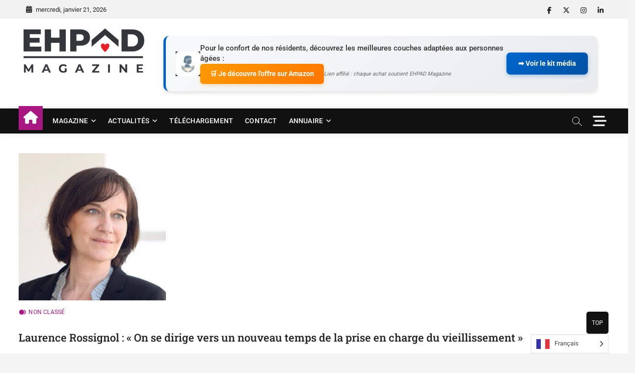

--- FILE ---
content_type: text/html; charset=UTF-8
request_url: https://www.ehpad-magazine.com/on-se-dirige-vers-un-nouveau-temps-de-la-prise-en-charge-du-vieillissement/
body_size: 33275
content:
<!DOCTYPE html>
<html dir="ltr" lang="fr-FR" prefix="og: https://ogp.me/ns#">
<head>
<meta charset="UTF-8" />
<link rel="profile" href="https://gmpg.org/xfn/11" />
	<link rel="pingback" href="https://www.ehpad-magazine.com/xmlrpc.php">
<title>Laurence Rossignol : « On se dirige vers un nouveau temps de la prise en charge du vieillissement » - Ehpad Magazine</title>
		 		 		 		 		 		 		 		 		 		 		 		 		 		 		 		 		 		 		 		 		 		 		 		 		 		 		 		 		 		 		 		 
		<!-- All in One SEO 4.9.3 - aioseo.com -->
	<meta name="description" content="Alors que l’Assemblée nationale a approuvé la loi d’adaptation de la société au vieillissement, la secrétaire d’État à la Famille, aux Personnes âgées et à l’Autonomie explique ce qu’il faut en attendre. Et se veut très prudente sur le second volet législatif attendu sur les Ehpad…" />
	<meta name="robots" content="max-image-preview:large" />
	<meta name="author" content="admin19"/>
	<link rel="canonical" href="https://www.ehpad-magazine.com/on-se-dirige-vers-un-nouveau-temps-de-la-prise-en-charge-du-vieillissement/" />
	<meta name="generator" content="All in One SEO (AIOSEO) 4.9.3" />
		<meta property="og:locale" content="fr_FR" />
		<meta property="og:site_name" content="Ehpad Magazine - EHPAD MAGAZINE pour personnes âgées dépendantes (Ehpad), Prise en charge médicale, restauration, animation, architecture télécharger guide magazine nutrition pdf" />
		<meta property="og:type" content="article" />
		<meta property="og:title" content="Laurence Rossignol : « On se dirige vers un nouveau temps de la prise en charge du vieillissement » - Ehpad Magazine" />
		<meta property="og:description" content="Alors que l’Assemblée nationale a approuvé la loi d’adaptation de la société au vieillissement, la secrétaire d’État à la Famille, aux Personnes âgées et à l’Autonomie explique ce qu’il faut en attendre. Et se veut très prudente sur le second volet législatif attendu sur les Ehpad…" />
		<meta property="og:url" content="https://www.ehpad-magazine.com/on-se-dirige-vers-un-nouveau-temps-de-la-prise-en-charge-du-vieillissement/" />
		<meta property="og:image" content="https://www.ehpad-magazine.com/wp-content/uploads/2016/03/cropped-EHPAD-1-scaled-1.png" />
		<meta property="og:image:secure_url" content="https://www.ehpad-magazine.com/wp-content/uploads/2016/03/cropped-EHPAD-1-scaled-1.png" />
		<meta property="article:published_time" content="2015-01-21T13:20:58+00:00" />
		<meta property="article:modified_time" content="2015-01-21T13:20:58+00:00" />
		<meta name="twitter:card" content="summary_large_image" />
		<meta name="twitter:title" content="Laurence Rossignol : « On se dirige vers un nouveau temps de la prise en charge du vieillissement » - Ehpad Magazine" />
		<meta name="twitter:description" content="Alors que l’Assemblée nationale a approuvé la loi d’adaptation de la société au vieillissement, la secrétaire d’État à la Famille, aux Personnes âgées et à l’Autonomie explique ce qu’il faut en attendre. Et se veut très prudente sur le second volet législatif attendu sur les Ehpad…" />
		<meta name="twitter:image" content="https://www.ehpad-magazine.com/wp-content/uploads/2016/03/cropped-EHPAD-1-scaled-1.png" />
		<script type="application/ld+json" class="aioseo-schema">
			{"@context":"https:\/\/schema.org","@graph":[{"@type":"BlogPosting","@id":"https:\/\/www.ehpad-magazine.com\/on-se-dirige-vers-un-nouveau-temps-de-la-prise-en-charge-du-vieillissement\/#blogposting","name":"Laurence Rossignol : \u00ab On se dirige vers un nouveau temps de la prise en charge du vieillissement \u00bb - Ehpad Magazine","headline":"Laurence Rossignol : \u00ab\u00a0On se dirige vers un nouveau temps de la prise en charge du vieillissement\u00a0\u00bb","author":{"@id":"https:\/\/www.ehpad-magazine.com\/author\/admin19\/#author"},"publisher":{"@id":"https:\/\/www.ehpad-magazine.com\/#organization"},"image":{"@type":"ImageObject","url":"https:\/\/www.ehpad-magazine.com\/wp-content\/uploads\/2015\/01\/images_img_articles_EM27_L.Rossignol.jpg","width":300,"height":300,"caption":"L. Rossignol"},"datePublished":"2015-01-21T14:20:58+00:00","dateModified":"2015-01-21T14:20:58+00:00","inLanguage":"fr-FR","mainEntityOfPage":{"@id":"https:\/\/www.ehpad-magazine.com\/on-se-dirige-vers-un-nouveau-temps-de-la-prise-en-charge-du-vieillissement\/#webpage"},"isPartOf":{"@id":"https:\/\/www.ehpad-magazine.com\/on-se-dirige-vers-un-nouveau-temps-de-la-prise-en-charge-du-vieillissement\/#webpage"},"articleSection":"Non class\u00e9"},{"@type":"BreadcrumbList","@id":"https:\/\/www.ehpad-magazine.com\/on-se-dirige-vers-un-nouveau-temps-de-la-prise-en-charge-du-vieillissement\/#breadcrumblist","itemListElement":[{"@type":"ListItem","@id":"https:\/\/www.ehpad-magazine.com#listItem","position":1,"name":"Home","item":"https:\/\/www.ehpad-magazine.com","nextItem":{"@type":"ListItem","@id":"https:\/\/www.ehpad-magazine.com\/category\/non-classe\/#listItem","name":"Non class\u00e9"}},{"@type":"ListItem","@id":"https:\/\/www.ehpad-magazine.com\/category\/non-classe\/#listItem","position":2,"name":"Non class\u00e9","item":"https:\/\/www.ehpad-magazine.com\/category\/non-classe\/","nextItem":{"@type":"ListItem","@id":"https:\/\/www.ehpad-magazine.com\/on-se-dirige-vers-un-nouveau-temps-de-la-prise-en-charge-du-vieillissement\/#listItem","name":"Laurence Rossignol : \u00ab\u00a0On se dirige vers un nouveau temps de la prise en charge du vieillissement\u00a0\u00bb"},"previousItem":{"@type":"ListItem","@id":"https:\/\/www.ehpad-magazine.com#listItem","name":"Home"}},{"@type":"ListItem","@id":"https:\/\/www.ehpad-magazine.com\/on-se-dirige-vers-un-nouveau-temps-de-la-prise-en-charge-du-vieillissement\/#listItem","position":3,"name":"Laurence Rossignol : \u00ab\u00a0On se dirige vers un nouveau temps de la prise en charge du vieillissement\u00a0\u00bb","previousItem":{"@type":"ListItem","@id":"https:\/\/www.ehpad-magazine.com\/category\/non-classe\/#listItem","name":"Non class\u00e9"}}]},{"@type":"Organization","@id":"https:\/\/www.ehpad-magazine.com\/#organization","name":"Ehpad Magazine","description":"EHPAD MAGAZINE pour personnes \u00e2g\u00e9es d\u00e9pendantes (Ehpad), Prise en charge m\u00e9dicale, restauration, animation, architecture t\u00e9l\u00e9charger guide magazine nutrition pdf","url":"https:\/\/www.ehpad-magazine.com\/","logo":{"@type":"ImageObject","url":"https:\/\/www.ehpad-magazine.com\/wp-content\/uploads\/2016\/03\/cropped-EHPAD-1-scaled-1.png","@id":"https:\/\/www.ehpad-magazine.com\/on-se-dirige-vers-un-nouveau-temps-de-la-prise-en-charge-du-vieillissement\/#organizationLogo","width":2560,"height":938},"image":{"@id":"https:\/\/www.ehpad-magazine.com\/on-se-dirige-vers-un-nouveau-temps-de-la-prise-en-charge-du-vieillissement\/#organizationLogo"}},{"@type":"Person","@id":"https:\/\/www.ehpad-magazine.com\/author\/admin19\/#author","url":"https:\/\/www.ehpad-magazine.com\/author\/admin19\/","name":"admin19","image":{"@type":"ImageObject","@id":"https:\/\/www.ehpad-magazine.com\/on-se-dirige-vers-un-nouveau-temps-de-la-prise-en-charge-du-vieillissement\/#authorImage","url":"https:\/\/secure.gravatar.com\/avatar\/7e15a53e2644f87c5f5dbc33509de2f5898a8febd56dc801c8ec66daa6073da5?s=96&d=mm&r=g","width":96,"height":96,"caption":"admin19"}},{"@type":"WebPage","@id":"https:\/\/www.ehpad-magazine.com\/on-se-dirige-vers-un-nouveau-temps-de-la-prise-en-charge-du-vieillissement\/#webpage","url":"https:\/\/www.ehpad-magazine.com\/on-se-dirige-vers-un-nouveau-temps-de-la-prise-en-charge-du-vieillissement\/","name":"Laurence Rossignol : \u00ab On se dirige vers un nouveau temps de la prise en charge du vieillissement \u00bb - Ehpad Magazine","description":"Alors que l\u2019Assembl\u00e9e nationale a approuv\u00e9 la loi d\u2019adaptation de la soci\u00e9t\u00e9 au vieillissement, la secr\u00e9taire d\u2019\u00c9tat \u00e0 la Famille, aux Personnes \u00e2g\u00e9es et \u00e0 l\u2019Autonomie explique ce qu\u2019il faut en attendre. Et se veut tr\u00e8s prudente sur le second volet l\u00e9gislatif attendu sur les Ehpad\u2026","inLanguage":"fr-FR","isPartOf":{"@id":"https:\/\/www.ehpad-magazine.com\/#website"},"breadcrumb":{"@id":"https:\/\/www.ehpad-magazine.com\/on-se-dirige-vers-un-nouveau-temps-de-la-prise-en-charge-du-vieillissement\/#breadcrumblist"},"author":{"@id":"https:\/\/www.ehpad-magazine.com\/author\/admin19\/#author"},"creator":{"@id":"https:\/\/www.ehpad-magazine.com\/author\/admin19\/#author"},"image":{"@type":"ImageObject","url":"https:\/\/www.ehpad-magazine.com\/wp-content\/uploads\/2015\/01\/images_img_articles_EM27_L.Rossignol.jpg","@id":"https:\/\/www.ehpad-magazine.com\/on-se-dirige-vers-un-nouveau-temps-de-la-prise-en-charge-du-vieillissement\/#mainImage","width":300,"height":300,"caption":"L. Rossignol"},"primaryImageOfPage":{"@id":"https:\/\/www.ehpad-magazine.com\/on-se-dirige-vers-un-nouveau-temps-de-la-prise-en-charge-du-vieillissement\/#mainImage"},"datePublished":"2015-01-21T14:20:58+00:00","dateModified":"2015-01-21T14:20:58+00:00"},{"@type":"WebSite","@id":"https:\/\/www.ehpad-magazine.com\/#website","url":"https:\/\/www.ehpad-magazine.com\/","name":"Ehpad Magazine","description":"EHPAD MAGAZINE pour personnes \u00e2g\u00e9es d\u00e9pendantes (Ehpad), Prise en charge m\u00e9dicale, restauration, animation, architecture t\u00e9l\u00e9charger guide magazine nutrition pdf","inLanguage":"fr-FR","publisher":{"@id":"https:\/\/www.ehpad-magazine.com\/#organization"}}]}
		</script>
		<!-- All in One SEO -->

<meta name="dlm-version" content="5.1.6"><link rel="alternate" type="application/rss+xml" title="Ehpad Magazine &raquo; Flux" href="https://www.ehpad-magazine.com/feed/" />
<link rel="alternate" type="application/rss+xml" title="Ehpad Magazine &raquo; Flux des commentaires" href="https://www.ehpad-magazine.com/comments/feed/" />
<link rel="alternate" type="application/rss+xml" title="Ehpad Magazine &raquo; Laurence Rossignol : « On se dirige vers un nouveau temps de la prise en charge du vieillissement » Flux des commentaires" href="https://www.ehpad-magazine.com/on-se-dirige-vers-un-nouveau-temps-de-la-prise-en-charge-du-vieillissement/feed/" />
<link rel="alternate" title="oEmbed (JSON)" type="application/json+oembed" href="https://www.ehpad-magazine.com/wp-json/oembed/1.0/embed?url=https%3A%2F%2Fwww.ehpad-magazine.com%2Fon-se-dirige-vers-un-nouveau-temps-de-la-prise-en-charge-du-vieillissement%2F" />
<link rel="alternate" title="oEmbed (XML)" type="text/xml+oembed" href="https://www.ehpad-magazine.com/wp-json/oembed/1.0/embed?url=https%3A%2F%2Fwww.ehpad-magazine.com%2Fon-se-dirige-vers-un-nouveau-temps-de-la-prise-en-charge-du-vieillissement%2F&#038;format=xml" />
		<!-- This site uses the Google Analytics by MonsterInsights plugin v9.11.1 - Using Analytics tracking - https://www.monsterinsights.com/ -->
							<script src="//www.googletagmanager.com/gtag/js?id=G-H4MHL1463H"  data-cfasync="false" data-wpfc-render="false" type="text/javascript" async></script>
			<script data-cfasync="false" data-wpfc-render="false" type="text/javascript">
				var mi_version = '9.11.1';
				var mi_track_user = true;
				var mi_no_track_reason = '';
								var MonsterInsightsDefaultLocations = {"page_location":"https:\/\/www.ehpad-magazine.com\/on-se-dirige-vers-un-nouveau-temps-de-la-prise-en-charge-du-vieillissement\/","page_referrer":"https:\/\/www.ehpad-magazine.com\/?p=6329"};
								if ( typeof MonsterInsightsPrivacyGuardFilter === 'function' ) {
					var MonsterInsightsLocations = (typeof MonsterInsightsExcludeQuery === 'object') ? MonsterInsightsPrivacyGuardFilter( MonsterInsightsExcludeQuery ) : MonsterInsightsPrivacyGuardFilter( MonsterInsightsDefaultLocations );
				} else {
					var MonsterInsightsLocations = (typeof MonsterInsightsExcludeQuery === 'object') ? MonsterInsightsExcludeQuery : MonsterInsightsDefaultLocations;
				}

								var disableStrs = [
										'ga-disable-G-H4MHL1463H',
									];

				/* Function to detect opted out users */
				function __gtagTrackerIsOptedOut() {
					for (var index = 0; index < disableStrs.length; index++) {
						if (document.cookie.indexOf(disableStrs[index] + '=true') > -1) {
							return true;
						}
					}

					return false;
				}

				/* Disable tracking if the opt-out cookie exists. */
				if (__gtagTrackerIsOptedOut()) {
					for (var index = 0; index < disableStrs.length; index++) {
						window[disableStrs[index]] = true;
					}
				}

				/* Opt-out function */
				function __gtagTrackerOptout() {
					for (var index = 0; index < disableStrs.length; index++) {
						document.cookie = disableStrs[index] + '=true; expires=Thu, 31 Dec 2099 23:59:59 UTC; path=/';
						window[disableStrs[index]] = true;
					}
				}

				if ('undefined' === typeof gaOptout) {
					function gaOptout() {
						__gtagTrackerOptout();
					}
				}
								window.dataLayer = window.dataLayer || [];

				window.MonsterInsightsDualTracker = {
					helpers: {},
					trackers: {},
				};
				if (mi_track_user) {
					function __gtagDataLayer() {
						dataLayer.push(arguments);
					}

					function __gtagTracker(type, name, parameters) {
						if (!parameters) {
							parameters = {};
						}

						if (parameters.send_to) {
							__gtagDataLayer.apply(null, arguments);
							return;
						}

						if (type === 'event') {
														parameters.send_to = monsterinsights_frontend.v4_id;
							var hookName = name;
							if (typeof parameters['event_category'] !== 'undefined') {
								hookName = parameters['event_category'] + ':' + name;
							}

							if (typeof MonsterInsightsDualTracker.trackers[hookName] !== 'undefined') {
								MonsterInsightsDualTracker.trackers[hookName](parameters);
							} else {
								__gtagDataLayer('event', name, parameters);
							}
							
						} else {
							__gtagDataLayer.apply(null, arguments);
						}
					}

					__gtagTracker('js', new Date());
					__gtagTracker('set', {
						'developer_id.dZGIzZG': true,
											});
					if ( MonsterInsightsLocations.page_location ) {
						__gtagTracker('set', MonsterInsightsLocations);
					}
										__gtagTracker('config', 'G-H4MHL1463H', {"forceSSL":"true","link_attribution":"true"} );
										window.gtag = __gtagTracker;										(function () {
						/* https://developers.google.com/analytics/devguides/collection/analyticsjs/ */
						/* ga and __gaTracker compatibility shim. */
						var noopfn = function () {
							return null;
						};
						var newtracker = function () {
							return new Tracker();
						};
						var Tracker = function () {
							return null;
						};
						var p = Tracker.prototype;
						p.get = noopfn;
						p.set = noopfn;
						p.send = function () {
							var args = Array.prototype.slice.call(arguments);
							args.unshift('send');
							__gaTracker.apply(null, args);
						};
						var __gaTracker = function () {
							var len = arguments.length;
							if (len === 0) {
								return;
							}
							var f = arguments[len - 1];
							if (typeof f !== 'object' || f === null || typeof f.hitCallback !== 'function') {
								if ('send' === arguments[0]) {
									var hitConverted, hitObject = false, action;
									if ('event' === arguments[1]) {
										if ('undefined' !== typeof arguments[3]) {
											hitObject = {
												'eventAction': arguments[3],
												'eventCategory': arguments[2],
												'eventLabel': arguments[4],
												'value': arguments[5] ? arguments[5] : 1,
											}
										}
									}
									if ('pageview' === arguments[1]) {
										if ('undefined' !== typeof arguments[2]) {
											hitObject = {
												'eventAction': 'page_view',
												'page_path': arguments[2],
											}
										}
									}
									if (typeof arguments[2] === 'object') {
										hitObject = arguments[2];
									}
									if (typeof arguments[5] === 'object') {
										Object.assign(hitObject, arguments[5]);
									}
									if ('undefined' !== typeof arguments[1].hitType) {
										hitObject = arguments[1];
										if ('pageview' === hitObject.hitType) {
											hitObject.eventAction = 'page_view';
										}
									}
									if (hitObject) {
										action = 'timing' === arguments[1].hitType ? 'timing_complete' : hitObject.eventAction;
										hitConverted = mapArgs(hitObject);
										__gtagTracker('event', action, hitConverted);
									}
								}
								return;
							}

							function mapArgs(args) {
								var arg, hit = {};
								var gaMap = {
									'eventCategory': 'event_category',
									'eventAction': 'event_action',
									'eventLabel': 'event_label',
									'eventValue': 'event_value',
									'nonInteraction': 'non_interaction',
									'timingCategory': 'event_category',
									'timingVar': 'name',
									'timingValue': 'value',
									'timingLabel': 'event_label',
									'page': 'page_path',
									'location': 'page_location',
									'title': 'page_title',
									'referrer' : 'page_referrer',
								};
								for (arg in args) {
																		if (!(!args.hasOwnProperty(arg) || !gaMap.hasOwnProperty(arg))) {
										hit[gaMap[arg]] = args[arg];
									} else {
										hit[arg] = args[arg];
									}
								}
								return hit;
							}

							try {
								f.hitCallback();
							} catch (ex) {
							}
						};
						__gaTracker.create = newtracker;
						__gaTracker.getByName = newtracker;
						__gaTracker.getAll = function () {
							return [];
						};
						__gaTracker.remove = noopfn;
						__gaTracker.loaded = true;
						window['__gaTracker'] = __gaTracker;
					})();
									} else {
										console.log("");
					(function () {
						function __gtagTracker() {
							return null;
						}

						window['__gtagTracker'] = __gtagTracker;
						window['gtag'] = __gtagTracker;
					})();
									}
			</script>
							<!-- / Google Analytics by MonsterInsights -->
		<style id='wp-img-auto-sizes-contain-inline-css' type='text/css'>
img:is([sizes=auto i],[sizes^="auto," i]){contain-intrinsic-size:3000px 1500px}
/*# sourceURL=wp-img-auto-sizes-contain-inline-css */
</style>
<style id='wp-block-library-inline-css' type='text/css'>
:root{--wp-block-synced-color:#7a00df;--wp-block-synced-color--rgb:122,0,223;--wp-bound-block-color:var(--wp-block-synced-color);--wp-editor-canvas-background:#ddd;--wp-admin-theme-color:#007cba;--wp-admin-theme-color--rgb:0,124,186;--wp-admin-theme-color-darker-10:#006ba1;--wp-admin-theme-color-darker-10--rgb:0,107,160.5;--wp-admin-theme-color-darker-20:#005a87;--wp-admin-theme-color-darker-20--rgb:0,90,135;--wp-admin-border-width-focus:2px}@media (min-resolution:192dpi){:root{--wp-admin-border-width-focus:1.5px}}.wp-element-button{cursor:pointer}:root .has-very-light-gray-background-color{background-color:#eee}:root .has-very-dark-gray-background-color{background-color:#313131}:root .has-very-light-gray-color{color:#eee}:root .has-very-dark-gray-color{color:#313131}:root .has-vivid-green-cyan-to-vivid-cyan-blue-gradient-background{background:linear-gradient(135deg,#00d084,#0693e3)}:root .has-purple-crush-gradient-background{background:linear-gradient(135deg,#34e2e4,#4721fb 50%,#ab1dfe)}:root .has-hazy-dawn-gradient-background{background:linear-gradient(135deg,#faaca8,#dad0ec)}:root .has-subdued-olive-gradient-background{background:linear-gradient(135deg,#fafae1,#67a671)}:root .has-atomic-cream-gradient-background{background:linear-gradient(135deg,#fdd79a,#004a59)}:root .has-nightshade-gradient-background{background:linear-gradient(135deg,#330968,#31cdcf)}:root .has-midnight-gradient-background{background:linear-gradient(135deg,#020381,#2874fc)}:root{--wp--preset--font-size--normal:16px;--wp--preset--font-size--huge:42px}.has-regular-font-size{font-size:1em}.has-larger-font-size{font-size:2.625em}.has-normal-font-size{font-size:var(--wp--preset--font-size--normal)}.has-huge-font-size{font-size:var(--wp--preset--font-size--huge)}.has-text-align-center{text-align:center}.has-text-align-left{text-align:left}.has-text-align-right{text-align:right}.has-fit-text{white-space:nowrap!important}#end-resizable-editor-section{display:none}.aligncenter{clear:both}.items-justified-left{justify-content:flex-start}.items-justified-center{justify-content:center}.items-justified-right{justify-content:flex-end}.items-justified-space-between{justify-content:space-between}.screen-reader-text{border:0;clip-path:inset(50%);height:1px;margin:-1px;overflow:hidden;padding:0;position:absolute;width:1px;word-wrap:normal!important}.screen-reader-text:focus{background-color:#ddd;clip-path:none;color:#444;display:block;font-size:1em;height:auto;left:5px;line-height:normal;padding:15px 23px 14px;text-decoration:none;top:5px;width:auto;z-index:100000}html :where(.has-border-color){border-style:solid}html :where([style*=border-top-color]){border-top-style:solid}html :where([style*=border-right-color]){border-right-style:solid}html :where([style*=border-bottom-color]){border-bottom-style:solid}html :where([style*=border-left-color]){border-left-style:solid}html :where([style*=border-width]){border-style:solid}html :where([style*=border-top-width]){border-top-style:solid}html :where([style*=border-right-width]){border-right-style:solid}html :where([style*=border-bottom-width]){border-bottom-style:solid}html :where([style*=border-left-width]){border-left-style:solid}html :where(img[class*=wp-image-]){height:auto;max-width:100%}:where(figure){margin:0 0 1em}html :where(.is-position-sticky){--wp-admin--admin-bar--position-offset:var(--wp-admin--admin-bar--height,0px)}@media screen and (max-width:600px){html :where(.is-position-sticky){--wp-admin--admin-bar--position-offset:0px}}

/*# sourceURL=wp-block-library-inline-css */
</style><style id='wp-block-heading-inline-css' type='text/css'>
h1:where(.wp-block-heading).has-background,h2:where(.wp-block-heading).has-background,h3:where(.wp-block-heading).has-background,h4:where(.wp-block-heading).has-background,h5:where(.wp-block-heading).has-background,h6:where(.wp-block-heading).has-background{padding:1.25em 2.375em}h1.has-text-align-left[style*=writing-mode]:where([style*=vertical-lr]),h1.has-text-align-right[style*=writing-mode]:where([style*=vertical-rl]),h2.has-text-align-left[style*=writing-mode]:where([style*=vertical-lr]),h2.has-text-align-right[style*=writing-mode]:where([style*=vertical-rl]),h3.has-text-align-left[style*=writing-mode]:where([style*=vertical-lr]),h3.has-text-align-right[style*=writing-mode]:where([style*=vertical-rl]),h4.has-text-align-left[style*=writing-mode]:where([style*=vertical-lr]),h4.has-text-align-right[style*=writing-mode]:where([style*=vertical-rl]),h5.has-text-align-left[style*=writing-mode]:where([style*=vertical-lr]),h5.has-text-align-right[style*=writing-mode]:where([style*=vertical-rl]),h6.has-text-align-left[style*=writing-mode]:where([style*=vertical-lr]),h6.has-text-align-right[style*=writing-mode]:where([style*=vertical-rl]){rotate:180deg}
/*# sourceURL=https://www.ehpad-magazine.com/wp-includes/blocks/heading/style.min.css */
</style>
<style id='wp-block-image-inline-css' type='text/css'>
.wp-block-image>a,.wp-block-image>figure>a{display:inline-block}.wp-block-image img{box-sizing:border-box;height:auto;max-width:100%;vertical-align:bottom}@media not (prefers-reduced-motion){.wp-block-image img.hide{visibility:hidden}.wp-block-image img.show{animation:show-content-image .4s}}.wp-block-image[style*=border-radius] img,.wp-block-image[style*=border-radius]>a{border-radius:inherit}.wp-block-image.has-custom-border img{box-sizing:border-box}.wp-block-image.aligncenter{text-align:center}.wp-block-image.alignfull>a,.wp-block-image.alignwide>a{width:100%}.wp-block-image.alignfull img,.wp-block-image.alignwide img{height:auto;width:100%}.wp-block-image .aligncenter,.wp-block-image .alignleft,.wp-block-image .alignright,.wp-block-image.aligncenter,.wp-block-image.alignleft,.wp-block-image.alignright{display:table}.wp-block-image .aligncenter>figcaption,.wp-block-image .alignleft>figcaption,.wp-block-image .alignright>figcaption,.wp-block-image.aligncenter>figcaption,.wp-block-image.alignleft>figcaption,.wp-block-image.alignright>figcaption{caption-side:bottom;display:table-caption}.wp-block-image .alignleft{float:left;margin:.5em 1em .5em 0}.wp-block-image .alignright{float:right;margin:.5em 0 .5em 1em}.wp-block-image .aligncenter{margin-left:auto;margin-right:auto}.wp-block-image :where(figcaption){margin-bottom:1em;margin-top:.5em}.wp-block-image.is-style-circle-mask img{border-radius:9999px}@supports ((-webkit-mask-image:none) or (mask-image:none)) or (-webkit-mask-image:none){.wp-block-image.is-style-circle-mask img{border-radius:0;-webkit-mask-image:url('data:image/svg+xml;utf8,<svg viewBox="0 0 100 100" xmlns="http://www.w3.org/2000/svg"><circle cx="50" cy="50" r="50"/></svg>');mask-image:url('data:image/svg+xml;utf8,<svg viewBox="0 0 100 100" xmlns="http://www.w3.org/2000/svg"><circle cx="50" cy="50" r="50"/></svg>');mask-mode:alpha;-webkit-mask-position:center;mask-position:center;-webkit-mask-repeat:no-repeat;mask-repeat:no-repeat;-webkit-mask-size:contain;mask-size:contain}}:root :where(.wp-block-image.is-style-rounded img,.wp-block-image .is-style-rounded img){border-radius:9999px}.wp-block-image figure{margin:0}.wp-lightbox-container{display:flex;flex-direction:column;position:relative}.wp-lightbox-container img{cursor:zoom-in}.wp-lightbox-container img:hover+button{opacity:1}.wp-lightbox-container button{align-items:center;backdrop-filter:blur(16px) saturate(180%);background-color:#5a5a5a40;border:none;border-radius:4px;cursor:zoom-in;display:flex;height:20px;justify-content:center;opacity:0;padding:0;position:absolute;right:16px;text-align:center;top:16px;width:20px;z-index:100}@media not (prefers-reduced-motion){.wp-lightbox-container button{transition:opacity .2s ease}}.wp-lightbox-container button:focus-visible{outline:3px auto #5a5a5a40;outline:3px auto -webkit-focus-ring-color;outline-offset:3px}.wp-lightbox-container button:hover{cursor:pointer;opacity:1}.wp-lightbox-container button:focus{opacity:1}.wp-lightbox-container button:focus,.wp-lightbox-container button:hover,.wp-lightbox-container button:not(:hover):not(:active):not(.has-background){background-color:#5a5a5a40;border:none}.wp-lightbox-overlay{box-sizing:border-box;cursor:zoom-out;height:100vh;left:0;overflow:hidden;position:fixed;top:0;visibility:hidden;width:100%;z-index:100000}.wp-lightbox-overlay .close-button{align-items:center;cursor:pointer;display:flex;justify-content:center;min-height:40px;min-width:40px;padding:0;position:absolute;right:calc(env(safe-area-inset-right) + 16px);top:calc(env(safe-area-inset-top) + 16px);z-index:5000000}.wp-lightbox-overlay .close-button:focus,.wp-lightbox-overlay .close-button:hover,.wp-lightbox-overlay .close-button:not(:hover):not(:active):not(.has-background){background:none;border:none}.wp-lightbox-overlay .lightbox-image-container{height:var(--wp--lightbox-container-height);left:50%;overflow:hidden;position:absolute;top:50%;transform:translate(-50%,-50%);transform-origin:top left;width:var(--wp--lightbox-container-width);z-index:9999999999}.wp-lightbox-overlay .wp-block-image{align-items:center;box-sizing:border-box;display:flex;height:100%;justify-content:center;margin:0;position:relative;transform-origin:0 0;width:100%;z-index:3000000}.wp-lightbox-overlay .wp-block-image img{height:var(--wp--lightbox-image-height);min-height:var(--wp--lightbox-image-height);min-width:var(--wp--lightbox-image-width);width:var(--wp--lightbox-image-width)}.wp-lightbox-overlay .wp-block-image figcaption{display:none}.wp-lightbox-overlay button{background:none;border:none}.wp-lightbox-overlay .scrim{background-color:#fff;height:100%;opacity:.9;position:absolute;width:100%;z-index:2000000}.wp-lightbox-overlay.active{visibility:visible}@media not (prefers-reduced-motion){.wp-lightbox-overlay.active{animation:turn-on-visibility .25s both}.wp-lightbox-overlay.active img{animation:turn-on-visibility .35s both}.wp-lightbox-overlay.show-closing-animation:not(.active){animation:turn-off-visibility .35s both}.wp-lightbox-overlay.show-closing-animation:not(.active) img{animation:turn-off-visibility .25s both}.wp-lightbox-overlay.zoom.active{animation:none;opacity:1;visibility:visible}.wp-lightbox-overlay.zoom.active .lightbox-image-container{animation:lightbox-zoom-in .4s}.wp-lightbox-overlay.zoom.active .lightbox-image-container img{animation:none}.wp-lightbox-overlay.zoom.active .scrim{animation:turn-on-visibility .4s forwards}.wp-lightbox-overlay.zoom.show-closing-animation:not(.active){animation:none}.wp-lightbox-overlay.zoom.show-closing-animation:not(.active) .lightbox-image-container{animation:lightbox-zoom-out .4s}.wp-lightbox-overlay.zoom.show-closing-animation:not(.active) .lightbox-image-container img{animation:none}.wp-lightbox-overlay.zoom.show-closing-animation:not(.active) .scrim{animation:turn-off-visibility .4s forwards}}@keyframes show-content-image{0%{visibility:hidden}99%{visibility:hidden}to{visibility:visible}}@keyframes turn-on-visibility{0%{opacity:0}to{opacity:1}}@keyframes turn-off-visibility{0%{opacity:1;visibility:visible}99%{opacity:0;visibility:visible}to{opacity:0;visibility:hidden}}@keyframes lightbox-zoom-in{0%{transform:translate(calc((-100vw + var(--wp--lightbox-scrollbar-width))/2 + var(--wp--lightbox-initial-left-position)),calc(-50vh + var(--wp--lightbox-initial-top-position))) scale(var(--wp--lightbox-scale))}to{transform:translate(-50%,-50%) scale(1)}}@keyframes lightbox-zoom-out{0%{transform:translate(-50%,-50%) scale(1);visibility:visible}99%{visibility:visible}to{transform:translate(calc((-100vw + var(--wp--lightbox-scrollbar-width))/2 + var(--wp--lightbox-initial-left-position)),calc(-50vh + var(--wp--lightbox-initial-top-position))) scale(var(--wp--lightbox-scale));visibility:hidden}}
/*# sourceURL=https://www.ehpad-magazine.com/wp-includes/blocks/image/style.min.css */
</style>
<style id='wp-block-image-theme-inline-css' type='text/css'>
:root :where(.wp-block-image figcaption){color:#555;font-size:13px;text-align:center}.is-dark-theme :root :where(.wp-block-image figcaption){color:#ffffffa6}.wp-block-image{margin:0 0 1em}
/*# sourceURL=https://www.ehpad-magazine.com/wp-includes/blocks/image/theme.min.css */
</style>
<style id='wp-block-paragraph-inline-css' type='text/css'>
.is-small-text{font-size:.875em}.is-regular-text{font-size:1em}.is-large-text{font-size:2.25em}.is-larger-text{font-size:3em}.has-drop-cap:not(:focus):first-letter{float:left;font-size:8.4em;font-style:normal;font-weight:100;line-height:.68;margin:.05em .1em 0 0;text-transform:uppercase}body.rtl .has-drop-cap:not(:focus):first-letter{float:none;margin-left:.1em}p.has-drop-cap.has-background{overflow:hidden}:root :where(p.has-background){padding:1.25em 2.375em}:where(p.has-text-color:not(.has-link-color)) a{color:inherit}p.has-text-align-left[style*="writing-mode:vertical-lr"],p.has-text-align-right[style*="writing-mode:vertical-rl"]{rotate:180deg}
/*# sourceURL=https://www.ehpad-magazine.com/wp-includes/blocks/paragraph/style.min.css */
</style>
<style id='global-styles-inline-css' type='text/css'>
:root{--wp--preset--aspect-ratio--square: 1;--wp--preset--aspect-ratio--4-3: 4/3;--wp--preset--aspect-ratio--3-4: 3/4;--wp--preset--aspect-ratio--3-2: 3/2;--wp--preset--aspect-ratio--2-3: 2/3;--wp--preset--aspect-ratio--16-9: 16/9;--wp--preset--aspect-ratio--9-16: 9/16;--wp--preset--color--black: #000000;--wp--preset--color--cyan-bluish-gray: #abb8c3;--wp--preset--color--white: #ffffff;--wp--preset--color--pale-pink: #f78da7;--wp--preset--color--vivid-red: #cf2e2e;--wp--preset--color--luminous-vivid-orange: #ff6900;--wp--preset--color--luminous-vivid-amber: #fcb900;--wp--preset--color--light-green-cyan: #7bdcb5;--wp--preset--color--vivid-green-cyan: #00d084;--wp--preset--color--pale-cyan-blue: #8ed1fc;--wp--preset--color--vivid-cyan-blue: #0693e3;--wp--preset--color--vivid-purple: #9b51e0;--wp--preset--gradient--vivid-cyan-blue-to-vivid-purple: linear-gradient(135deg,rgb(6,147,227) 0%,rgb(155,81,224) 100%);--wp--preset--gradient--light-green-cyan-to-vivid-green-cyan: linear-gradient(135deg,rgb(122,220,180) 0%,rgb(0,208,130) 100%);--wp--preset--gradient--luminous-vivid-amber-to-luminous-vivid-orange: linear-gradient(135deg,rgb(252,185,0) 0%,rgb(255,105,0) 100%);--wp--preset--gradient--luminous-vivid-orange-to-vivid-red: linear-gradient(135deg,rgb(255,105,0) 0%,rgb(207,46,46) 100%);--wp--preset--gradient--very-light-gray-to-cyan-bluish-gray: linear-gradient(135deg,rgb(238,238,238) 0%,rgb(169,184,195) 100%);--wp--preset--gradient--cool-to-warm-spectrum: linear-gradient(135deg,rgb(74,234,220) 0%,rgb(151,120,209) 20%,rgb(207,42,186) 40%,rgb(238,44,130) 60%,rgb(251,105,98) 80%,rgb(254,248,76) 100%);--wp--preset--gradient--blush-light-purple: linear-gradient(135deg,rgb(255,206,236) 0%,rgb(152,150,240) 100%);--wp--preset--gradient--blush-bordeaux: linear-gradient(135deg,rgb(254,205,165) 0%,rgb(254,45,45) 50%,rgb(107,0,62) 100%);--wp--preset--gradient--luminous-dusk: linear-gradient(135deg,rgb(255,203,112) 0%,rgb(199,81,192) 50%,rgb(65,88,208) 100%);--wp--preset--gradient--pale-ocean: linear-gradient(135deg,rgb(255,245,203) 0%,rgb(182,227,212) 50%,rgb(51,167,181) 100%);--wp--preset--gradient--electric-grass: linear-gradient(135deg,rgb(202,248,128) 0%,rgb(113,206,126) 100%);--wp--preset--gradient--midnight: linear-gradient(135deg,rgb(2,3,129) 0%,rgb(40,116,252) 100%);--wp--preset--font-size--small: 13px;--wp--preset--font-size--medium: 20px;--wp--preset--font-size--large: 36px;--wp--preset--font-size--x-large: 42px;--wp--preset--spacing--20: 0.44rem;--wp--preset--spacing--30: 0.67rem;--wp--preset--spacing--40: 1rem;--wp--preset--spacing--50: 1.5rem;--wp--preset--spacing--60: 2.25rem;--wp--preset--spacing--70: 3.38rem;--wp--preset--spacing--80: 5.06rem;--wp--preset--shadow--natural: 6px 6px 9px rgba(0, 0, 0, 0.2);--wp--preset--shadow--deep: 12px 12px 50px rgba(0, 0, 0, 0.4);--wp--preset--shadow--sharp: 6px 6px 0px rgba(0, 0, 0, 0.2);--wp--preset--shadow--outlined: 6px 6px 0px -3px rgb(255, 255, 255), 6px 6px rgb(0, 0, 0);--wp--preset--shadow--crisp: 6px 6px 0px rgb(0, 0, 0);}:where(.is-layout-flex){gap: 0.5em;}:where(.is-layout-grid){gap: 0.5em;}body .is-layout-flex{display: flex;}.is-layout-flex{flex-wrap: wrap;align-items: center;}.is-layout-flex > :is(*, div){margin: 0;}body .is-layout-grid{display: grid;}.is-layout-grid > :is(*, div){margin: 0;}:where(.wp-block-columns.is-layout-flex){gap: 2em;}:where(.wp-block-columns.is-layout-grid){gap: 2em;}:where(.wp-block-post-template.is-layout-flex){gap: 1.25em;}:where(.wp-block-post-template.is-layout-grid){gap: 1.25em;}.has-black-color{color: var(--wp--preset--color--black) !important;}.has-cyan-bluish-gray-color{color: var(--wp--preset--color--cyan-bluish-gray) !important;}.has-white-color{color: var(--wp--preset--color--white) !important;}.has-pale-pink-color{color: var(--wp--preset--color--pale-pink) !important;}.has-vivid-red-color{color: var(--wp--preset--color--vivid-red) !important;}.has-luminous-vivid-orange-color{color: var(--wp--preset--color--luminous-vivid-orange) !important;}.has-luminous-vivid-amber-color{color: var(--wp--preset--color--luminous-vivid-amber) !important;}.has-light-green-cyan-color{color: var(--wp--preset--color--light-green-cyan) !important;}.has-vivid-green-cyan-color{color: var(--wp--preset--color--vivid-green-cyan) !important;}.has-pale-cyan-blue-color{color: var(--wp--preset--color--pale-cyan-blue) !important;}.has-vivid-cyan-blue-color{color: var(--wp--preset--color--vivid-cyan-blue) !important;}.has-vivid-purple-color{color: var(--wp--preset--color--vivid-purple) !important;}.has-black-background-color{background-color: var(--wp--preset--color--black) !important;}.has-cyan-bluish-gray-background-color{background-color: var(--wp--preset--color--cyan-bluish-gray) !important;}.has-white-background-color{background-color: var(--wp--preset--color--white) !important;}.has-pale-pink-background-color{background-color: var(--wp--preset--color--pale-pink) !important;}.has-vivid-red-background-color{background-color: var(--wp--preset--color--vivid-red) !important;}.has-luminous-vivid-orange-background-color{background-color: var(--wp--preset--color--luminous-vivid-orange) !important;}.has-luminous-vivid-amber-background-color{background-color: var(--wp--preset--color--luminous-vivid-amber) !important;}.has-light-green-cyan-background-color{background-color: var(--wp--preset--color--light-green-cyan) !important;}.has-vivid-green-cyan-background-color{background-color: var(--wp--preset--color--vivid-green-cyan) !important;}.has-pale-cyan-blue-background-color{background-color: var(--wp--preset--color--pale-cyan-blue) !important;}.has-vivid-cyan-blue-background-color{background-color: var(--wp--preset--color--vivid-cyan-blue) !important;}.has-vivid-purple-background-color{background-color: var(--wp--preset--color--vivid-purple) !important;}.has-black-border-color{border-color: var(--wp--preset--color--black) !important;}.has-cyan-bluish-gray-border-color{border-color: var(--wp--preset--color--cyan-bluish-gray) !important;}.has-white-border-color{border-color: var(--wp--preset--color--white) !important;}.has-pale-pink-border-color{border-color: var(--wp--preset--color--pale-pink) !important;}.has-vivid-red-border-color{border-color: var(--wp--preset--color--vivid-red) !important;}.has-luminous-vivid-orange-border-color{border-color: var(--wp--preset--color--luminous-vivid-orange) !important;}.has-luminous-vivid-amber-border-color{border-color: var(--wp--preset--color--luminous-vivid-amber) !important;}.has-light-green-cyan-border-color{border-color: var(--wp--preset--color--light-green-cyan) !important;}.has-vivid-green-cyan-border-color{border-color: var(--wp--preset--color--vivid-green-cyan) !important;}.has-pale-cyan-blue-border-color{border-color: var(--wp--preset--color--pale-cyan-blue) !important;}.has-vivid-cyan-blue-border-color{border-color: var(--wp--preset--color--vivid-cyan-blue) !important;}.has-vivid-purple-border-color{border-color: var(--wp--preset--color--vivid-purple) !important;}.has-vivid-cyan-blue-to-vivid-purple-gradient-background{background: var(--wp--preset--gradient--vivid-cyan-blue-to-vivid-purple) !important;}.has-light-green-cyan-to-vivid-green-cyan-gradient-background{background: var(--wp--preset--gradient--light-green-cyan-to-vivid-green-cyan) !important;}.has-luminous-vivid-amber-to-luminous-vivid-orange-gradient-background{background: var(--wp--preset--gradient--luminous-vivid-amber-to-luminous-vivid-orange) !important;}.has-luminous-vivid-orange-to-vivid-red-gradient-background{background: var(--wp--preset--gradient--luminous-vivid-orange-to-vivid-red) !important;}.has-very-light-gray-to-cyan-bluish-gray-gradient-background{background: var(--wp--preset--gradient--very-light-gray-to-cyan-bluish-gray) !important;}.has-cool-to-warm-spectrum-gradient-background{background: var(--wp--preset--gradient--cool-to-warm-spectrum) !important;}.has-blush-light-purple-gradient-background{background: var(--wp--preset--gradient--blush-light-purple) !important;}.has-blush-bordeaux-gradient-background{background: var(--wp--preset--gradient--blush-bordeaux) !important;}.has-luminous-dusk-gradient-background{background: var(--wp--preset--gradient--luminous-dusk) !important;}.has-pale-ocean-gradient-background{background: var(--wp--preset--gradient--pale-ocean) !important;}.has-electric-grass-gradient-background{background: var(--wp--preset--gradient--electric-grass) !important;}.has-midnight-gradient-background{background: var(--wp--preset--gradient--midnight) !important;}.has-small-font-size{font-size: var(--wp--preset--font-size--small) !important;}.has-medium-font-size{font-size: var(--wp--preset--font-size--medium) !important;}.has-large-font-size{font-size: var(--wp--preset--font-size--large) !important;}.has-x-large-font-size{font-size: var(--wp--preset--font-size--x-large) !important;}
/*# sourceURL=global-styles-inline-css */
</style>

<style id='classic-theme-styles-inline-css' type='text/css'>
/*! This file is auto-generated */
.wp-block-button__link{color:#fff;background-color:#32373c;border-radius:9999px;box-shadow:none;text-decoration:none;padding:calc(.667em + 2px) calc(1.333em + 2px);font-size:1.125em}.wp-block-file__button{background:#32373c;color:#fff;text-decoration:none}
/*# sourceURL=/wp-includes/css/classic-themes.min.css */
</style>
<style id='rocket-lazyload-inline-css' type='text/css'>
.rll-youtube-player{position:relative;padding-bottom:56.23%;height:0;overflow:hidden;max-width:100%;}.rll-youtube-player:focus-within{outline: 2px solid currentColor;outline-offset: 5px;}.rll-youtube-player iframe{position:absolute;top:0;left:0;width:100%;height:100%;z-index:100;background:0 0}.rll-youtube-player img{bottom:0;display:block;left:0;margin:auto;max-width:100%;width:100%;position:absolute;right:0;top:0;border:none;height:auto;-webkit-transition:.4s all;-moz-transition:.4s all;transition:.4s all}.rll-youtube-player img:hover{-webkit-filter:brightness(75%)}.rll-youtube-player .play{height:100%;width:100%;left:0;top:0;position:absolute;background:url(https://www.ehpad-magazine.com/wp-content/plugins/rocket-lazy-load/assets/img/youtube.png) no-repeat center;background-color: transparent !important;cursor:pointer;border:none;}.wp-embed-responsive .wp-has-aspect-ratio .rll-youtube-player{position:absolute;padding-bottom:0;width:100%;height:100%;top:0;bottom:0;left:0;right:0}
/*# sourceURL=rocket-lazyload-inline-css */
</style>
<link rel='stylesheet' id='wpo_min-header-0-css' href='https://www.ehpad-magazine.com/wp-content/cache/wpo-minify/1768465156/assets/wpo-minify-header-ba3c7717.min.css' type='text/css' media='all' />
<script type="10109a047cbc6634709b810d-text/javascript" src="https://www.ehpad-magazine.com/wp-content/cache/wpo-minify/1768465156/assets/wpo-minify-header-cbd71020.min.js" id="wpo_min-header-0-js"></script>
<script type="10109a047cbc6634709b810d-text/javascript" src="https://www.ehpad-magazine.com/wp-content/cache/wpo-minify/1768465156/assets/wpo-minify-header-59ad0ed2.min.js" id="wpo_min-header-1-js" async="async" data-wp-strategy="async"></script>
<script type="10109a047cbc6634709b810d-text/javascript" src="https://www.ehpad-magazine.com/wp-content/cache/wpo-minify/1768465156/assets/wpo-minify-header-97dc1e90.min.js" id="wpo_min-header-2-js"></script>
<link rel="https://api.w.org/" href="https://www.ehpad-magazine.com/wp-json/" /><link rel="alternate" title="JSON" type="application/json" href="https://www.ehpad-magazine.com/wp-json/wp/v2/posts/6329" /><link rel="EditURI" type="application/rsd+xml" title="RSD" href="https://www.ehpad-magazine.com/xmlrpc.php?rsd" />
<meta name="generator" content="WordPress 6.9" />
<link rel='shortlink' href='https://www.ehpad-magazine.com/?p=6329' />
<!-- start Simple Custom CSS and JS -->
<script type="10109a047cbc6634709b810d-text/javascript">
</script>
<!-- end Simple Custom CSS and JS -->
<!-- start Simple Custom CSS and JS -->
<style type="text/css">
.wp-block-column.is-vertically-aligned-center.is-layout-flow.wp-block-column-is-layout-flow {
    display: flex;
    flex-direction: column;
    align-items: center;
    justify-content: center;
}

input.wpcf7-form-control.wpcf7-submit.has-spinner {
    background-color: #A81781;
    color: #ffffff;
    border: none;
    padding: 12px 30px;
    font-size: 16px;
    border-radius: 5px;
    cursor: pointer;
    transition: background-color 0.3s ease, transform 0.3s ease;
}

input.wpcf7-form-control.wpcf7-submit.has-spinner:hover {
    background-color: #8e136b;
    transform: scale(1.05);
}

.secondary-logo img{
	padding:20px
}

@media only screen and (max-width: 980px) {
    .menu-toggle {
		margin: 5px auto 0 0px;
    }
}

#colophon .widget-wrap {
	background-color: #000;
}

.site-info{
	background-color: #000;
}</style>
<!-- end Simple Custom CSS and JS -->
<script async src="https://pagead2.googlesyndication.com/pagead/js/adsbygoogle.js?client=ca-pub-5422805692846034" crossorigin="anonymous" type="10109a047cbc6634709b810d-text/javascript"></script>

<link rel="alternate" href="https://www.ehpad-magazine.com/on-se-dirige-vers-un-nouveau-temps-de-la-prise-en-charge-du-vieillissement/" hreflang="fr"/>
<link rel="alternate" href="https://www.ehpad-magazine.com/en/on-se-dirige-vers-un-nouveau-temps-de-la-prise-en-charge-du-vieillissement/" hreflang="en"/>
<script type="application/json" id="weglot-data">{"website":"https:\/\/ehpad-magazine.com","uid":"67dbda140a","project_slug":"3829364$p-67dbda140a","language_from":"fr","language_from_custom_flag":null,"language_from_custom_name":null,"excluded_paths":[],"excluded_blocks":[],"custom_settings":{"wp_user_version":"4.3.3","button_style":{"is_dropdown":true,"with_flags":true,"full_name":true,"with_name":true,"custom_css":"","flag_type":"rectangle_mat"},"translate_email":false,"translate_search":false,"translate_amp":false,"switchers":[{"templates":{"name":"default","hash":"095ffb8d22f66be52959023fa4eeb71a05f20f73"},"location":[],"style":{"with_flags":true,"flag_type":"rectangle_mat","with_name":true,"full_name":true,"is_dropdown":true}}]},"pending_translation_enabled":false,"curl_ssl_check_enabled":true,"custom_css":null,"languages":[{"language_to":"en","custom_code":null,"custom_name":null,"custom_local_name":null,"provider":null,"enabled":true,"automatic_translation_enabled":true,"deleted_at":null,"connect_host_destination":null,"custom_flag":null}],"organization_slug":"w-dad524f37e","api_domain":"cdn-api-weglot.com","current_language":"fr","switcher_links":{"fr":"https:\/\/www.ehpad-magazine.com\/on-se-dirige-vers-un-nouveau-temps-de-la-prise-en-charge-du-vieillissement\/","en":"https:\/\/www.ehpad-magazine.com\/en\/on-se-dirige-vers-un-nouveau-temps-de-la-prise-en-charge-du-vieillissement\/"},"original_path":"\/on-se-dirige-vers-un-nouveau-temps-de-la-prise-en-charge-du-vieillissement\/"}</script>	<meta name="viewport" content="width=device-width" />
	<style id="uagb-style-frontend-6329">.uag-blocks-common-selector{z-index:var(--z-index-desktop) !important}@media (max-width: 976px){.uag-blocks-common-selector{z-index:var(--z-index-tablet) !important}}@media (max-width: 767px){.uag-blocks-common-selector{z-index:var(--z-index-mobile) !important}}
</style><link rel="icon" href="https://www.ehpad-magazine.com/wp-content/uploads/2016/03/cropped-cropped-EHPAD-1-scaled-1-32x32.png" sizes="32x32" />
<link rel="icon" href="https://www.ehpad-magazine.com/wp-content/uploads/2016/03/cropped-cropped-EHPAD-1-scaled-1-192x192.png" sizes="192x192" />
<link rel="apple-touch-icon" href="https://www.ehpad-magazine.com/wp-content/uploads/2016/03/cropped-cropped-EHPAD-1-scaled-1-180x180.png" />
<meta name="msapplication-TileImage" content="https://www.ehpad-magazine.com/wp-content/uploads/2016/03/cropped-cropped-EHPAD-1-scaled-1-270x270.png" />
		<style type="text/css" id="wp-custom-css">
			mark, ins{
	background-color:white
}		</style>
		<noscript><style id="rocket-lazyload-nojs-css">.rll-youtube-player, [data-lazy-src]{display:none !important;}</style></noscript><link rel='stylesheet' id='wpo_min-footer-0-css' href='https://www.ehpad-magazine.com/wp-content/cache/wpo-minify/1768465156/assets/wpo-minify-footer-3fcc2fdf.min.css' type='text/css' media='all' />
<link rel='stylesheet' id='wpo_min-footer-1-css' href='https://www.ehpad-magazine.com/wp-content/cache/wpo-minify/1768465156/assets/wpo-minify-footer-225d1762.min.css' type='text/css' media='all' />
</head>
<body class="wp-singular post-template-default single single-post postid-6329 single-format-standard wp-custom-logo wp-embed-responsive wp-theme-zon  n-sld cat-color-1 wpbdp-with-button-styles" data-burst_id="6329" data-burst_type="post">
	<div id="page" class="site">
	<a class="skip-link screen-reader-text" href="#site-content-contain">Skip to content</a>
	<!-- Masthead ============================================= -->
	<header id="masthead" class="site-header" role="banner">
		<div class="header-wrap">
						<!-- Top Header============================================= -->
			<div class="top-header">

								<!-- Breaking News ============================================= -->
				
				<!-- Top Bar ============================================= -->
									<div class="top-bar">
						<div class="wrap">
															<div class="top-bar-date">
									<span>mercredi, janvier 21, 2026</span>
								</div>
							<aside id="block-10" class="widget widget_contact"></aside><div class="header-social-block">	<div class="social-links clearfix">
	<ul><li id="menu-item-159" class="menu-item menu-item-type-custom menu-item-object-custom menu-item-159"><a href="https://www.facebook.com/EHPAD-Magazine-298711783481490/?__tn__=%2Cd%2CP-R&#038;eid=ARAImfNErvRXsMrOXk09ZwnvBYrBpeR9ucTS-VxvwT9A1aavwOjpPPUl4dzDxLb3MC46DYjCGMdOicVU"><span class="screen-reader-text">facebook</span><i class="fab fa-facebook-f"></i></a></li>
<li id="menu-item-160" class="menu-item menu-item-type-custom menu-item-object-custom menu-item-160"><a href="https://twitter.com/EHPAD_Magazine"><span class="screen-reader-text">twitter</span><i class="fab fa-x-twitter"></i></a></li>
<li id="menu-item-163" class="menu-item menu-item-type-custom menu-item-object-custom menu-item-163"><a href="https://www.instagram.com/"><span class="screen-reader-text">instagram</span><i class="fab fa-instagram"></i></a></li>
<li id="menu-item-165" class="menu-item menu-item-type-custom menu-item-object-custom menu-item-165"><a href="https://www.linkedin.com/"><span class="screen-reader-text">linkedin</span><i class="fab fa-linkedin-in"></i></a></li>
</ul>	</div><!-- end .social-links -->
	</div><!-- end .header-social-block -->
						</div> <!-- end .wrap -->
					</div> <!-- end .top-bar -->
				<div class="logo-bar"> <div class="wrap"> <div id="site-branding"><a href="https://www.ehpad-magazine.com/" class="custom-logo-link" rel="home"><img width="2560" height="938" src="data:image/svg+xml,%3Csvg%20xmlns='http://www.w3.org/2000/svg'%20viewBox='0%200%202560%20938'%3E%3C/svg%3E" class="custom-logo" alt="Ehpad Magazine" decoding="async" fetchpriority="high" data-lazy-srcset="https://www.ehpad-magazine.com/wp-content/uploads/2016/03/cropped-EHPAD-1-scaled-1.png 2560w, https://www.ehpad-magazine.com/wp-content/uploads/2016/03/cropped-EHPAD-1-scaled-1-300x110.png 300w, https://www.ehpad-magazine.com/wp-content/uploads/2016/03/cropped-EHPAD-1-scaled-1-1024x375.png 1024w, https://www.ehpad-magazine.com/wp-content/uploads/2016/03/cropped-EHPAD-1-scaled-1-768x281.png 768w, https://www.ehpad-magazine.com/wp-content/uploads/2016/03/cropped-EHPAD-1-scaled-1-1536x563.png 1536w, https://www.ehpad-magazine.com/wp-content/uploads/2016/03/cropped-EHPAD-1-scaled-1-2048x750.png 2048w" data-lazy-sizes="(max-width: 2560px) 100vw, 2560px" data-lazy-src="https://www.ehpad-magazine.com/wp-content/uploads/2016/03/cropped-EHPAD-1-scaled-1.png" /><noscript><img width="2560" height="938" src="https://www.ehpad-magazine.com/wp-content/uploads/2016/03/cropped-EHPAD-1-scaled-1.png" class="custom-logo" alt="Ehpad Magazine" decoding="async" fetchpriority="high" srcset="https://www.ehpad-magazine.com/wp-content/uploads/2016/03/cropped-EHPAD-1-scaled-1.png 2560w, https://www.ehpad-magazine.com/wp-content/uploads/2016/03/cropped-EHPAD-1-scaled-1-300x110.png 300w, https://www.ehpad-magazine.com/wp-content/uploads/2016/03/cropped-EHPAD-1-scaled-1-1024x375.png 1024w, https://www.ehpad-magazine.com/wp-content/uploads/2016/03/cropped-EHPAD-1-scaled-1-768x281.png 768w, https://www.ehpad-magazine.com/wp-content/uploads/2016/03/cropped-EHPAD-1-scaled-1-1536x563.png 1536w, https://www.ehpad-magazine.com/wp-content/uploads/2016/03/cropped-EHPAD-1-scaled-1-2048x750.png 2048w" sizes="(max-width: 2560px) 100vw, 2560px" /></noscript></a><div id="site-detail"> <h2 id="site-title"> 				<a href="https://www.ehpad-magazine.com/" title="Ehpad Magazine" rel="home"> Ehpad Magazine </a>
				 </h2> <!-- end .site-title --> 					<div id="site-description"> EHPAD MAGAZINE pour personnes âgées dépendantes (Ehpad), Prise en charge médicale, restauration, animation, architecture télécharger guide magazine nutrition pdf </div> <!-- end #site-description -->
						
		</div></div> <!-- end  #site-branding -->
						<div class="advertisement-box">
					<div class="advertisement-wrap" id="block-58"><div style="background: linear-gradient(135deg, #f8f9fa 0%, #e9ecef 100%); border-radius: 12px; padding: 15px 20px; margin: 15px auto; box-shadow: 0 4px 6px rgba(0,0,0,0.1); display: flex; align-items: center; gap: 20px; border-left: 5px solid #0066cc; max-width: 95%;">
  <!-- Icône couche à gauche -->
  <div style="flex-shrink: 0;">
    <img decoding="async" src="data:image/svg+xml,%3Csvg%20xmlns='http://www.w3.org/2000/svg'%20viewBox='0%200%200%200'%3E%3C/svg%3E" alt="Icône couche" style="width: 50px; height: 50px; object-fit: contain;" data-lazy-src="https://user-gen-media-assets.s3.amazonaws.com/gemini_images/06d61cd6-83ce-4507-a24b-2eb9aca5842c.png" /><noscript><img decoding="async" src="https://user-gen-media-assets.s3.amazonaws.com/gemini_images/06d61cd6-83ce-4507-a24b-2eb9aca5842c.png" alt="Icône couche" style="width: 50px; height: 50px; object-fit: contain;" /></noscript>
  </div>
  
  <!-- Contenu texte et bouton -->
  <div style="flex: 1; display: flex; flex-direction: column; gap: 10px;">
    <p style="margin: 0; font-size: 15px; line-height: 1.4; color: #333; font-weight: 500;">
      Pour le confort de nos résidents, découvrez les meilleures couches adaptées aux personnes âgées :
    </p>
    <div style="display: flex; align-items: center; gap: 12px;">
      <a href="https://amzn.to/4oVp7Db" rel="noopener" target="_blank" style="display: inline-block; background: linear-gradient(135deg, #ff9900 0%, #ff7700 100%); color: white; padding: 10px 20px; border-radius: 6px; text-decoration: none; font-weight: 600; font-size: 14px; box-shadow: 0 3px 6px rgba(255,153,0,0.3); transition: transform 0.2s, box-shadow 0.2s;" onmouseover="if (!window.__cfRLUnblockHandlers) return false; this.style.transform='translateY(-2px)'; this.style.boxShadow='0 5px 10px rgba(255,153,0,0.4)';" onmouseout="if (!window.__cfRLUnblockHandlers) return false; this.style.transform='translateY(0)'; this.style.boxShadow='0 3px 6px rgba(255,153,0,0.3)';" data-cf-modified-10109a047cbc6634709b810d-="">
        🛒 Je découvre l'offre sur Amazon
      </a>
      <span style="font-size: 11px; color: #666; font-style: italic;">Lien affilié : chaque achat soutient EHPAD Magazine</span>
    </div>
  </div>
  
  <!-- Kit Média (à droite) - Lien texte stylisé -->
  <div style="flex-shrink: 0;">
    <a href="https://www.ehpad-magazine.com/kitmedia.pdf" rel="noopener" target="_blank" style="display: inline-flex; align-items: center; gap: 8px; background: linear-gradient(135deg, #0066cc 0%, #0052a3 100%); color: white; padding: 12px 24px; border-radius: 8px; text-decoration: none; font-weight: 600; font-size: 14px; box-shadow: 0 3px 8px rgba(0,102,204,0.3); transition: transform 0.2s, box-shadow 0.2s;" onmouseover="if (!window.__cfRLUnblockHandlers) return false; this.style.transform='translateY(-2px)'; this.style.boxShadow='0 5px 12px rgba(0,102,204,0.4)';" onmouseout="if (!window.__cfRLUnblockHandlers) return false; this.style.transform='translateY(0)'; this.style.boxShadow='0 3px 8px rgba(0,102,204,0.3)';" data-cf-modified-10109a047cbc6634709b810d-="">
      ➡️ Voir le kit média
    </a>
  </div>
</div></div>				</div> <!-- end .advertisement-box -->
					</div><!-- end .wrap -->
	</div><!-- end .logo-bar -->

				<!-- Main Header============================================= -->
				<div id="sticky-header" class="clearfix">
					<div class="wrap">
						<div class="main-header clearfix">

							<!-- Main Nav ============================================= -->
									<div id="site-branding">
			<a href="https://www.ehpad-magazine.com/" class="custom-logo-link" rel="home"><img width="2560" height="938" src="data:image/svg+xml,%3Csvg%20xmlns='http://www.w3.org/2000/svg'%20viewBox='0%200%202560%20938'%3E%3C/svg%3E" class="custom-logo" alt="Ehpad Magazine" decoding="async" data-lazy-srcset="https://www.ehpad-magazine.com/wp-content/uploads/2016/03/cropped-EHPAD-1-scaled-1.png 2560w, https://www.ehpad-magazine.com/wp-content/uploads/2016/03/cropped-EHPAD-1-scaled-1-300x110.png 300w, https://www.ehpad-magazine.com/wp-content/uploads/2016/03/cropped-EHPAD-1-scaled-1-1024x375.png 1024w, https://www.ehpad-magazine.com/wp-content/uploads/2016/03/cropped-EHPAD-1-scaled-1-768x281.png 768w, https://www.ehpad-magazine.com/wp-content/uploads/2016/03/cropped-EHPAD-1-scaled-1-1536x563.png 1536w, https://www.ehpad-magazine.com/wp-content/uploads/2016/03/cropped-EHPAD-1-scaled-1-2048x750.png 2048w" data-lazy-sizes="(max-width: 2560px) 100vw, 2560px" data-lazy-src="https://www.ehpad-magazine.com/wp-content/uploads/2016/03/cropped-EHPAD-1-scaled-1.png" /><noscript><img width="2560" height="938" src="https://www.ehpad-magazine.com/wp-content/uploads/2016/03/cropped-EHPAD-1-scaled-1.png" class="custom-logo" alt="Ehpad Magazine" decoding="async" srcset="https://www.ehpad-magazine.com/wp-content/uploads/2016/03/cropped-EHPAD-1-scaled-1.png 2560w, https://www.ehpad-magazine.com/wp-content/uploads/2016/03/cropped-EHPAD-1-scaled-1-300x110.png 300w, https://www.ehpad-magazine.com/wp-content/uploads/2016/03/cropped-EHPAD-1-scaled-1-1024x375.png 1024w, https://www.ehpad-magazine.com/wp-content/uploads/2016/03/cropped-EHPAD-1-scaled-1-768x281.png 768w, https://www.ehpad-magazine.com/wp-content/uploads/2016/03/cropped-EHPAD-1-scaled-1-1536x563.png 1536w, https://www.ehpad-magazine.com/wp-content/uploads/2016/03/cropped-EHPAD-1-scaled-1-2048x750.png 2048w" sizes="(max-width: 2560px) 100vw, 2560px" /></noscript></a>		</div> <!-- end #site-branding -->
									<div class="home-buttom">
									<a href="https://www.ehpad-magazine.com/"><i class="fas fa-home"></i></a>
								</div>
																<nav id="site-navigation" class="main-navigation clearfix" role="navigation" aria-label="Main Menu">
																
									<button class="menu-toggle" type="button" aria-controls="primary-menu" aria-expanded="false">
										<span class="line-bar"></span>
									</button><!-- end .menu-toggle -->
									<ul id="primary-menu" class="menu nav-menu"><li id="menu-item-208" class="menu-item menu-item-type-custom menu-item-object-custom menu-item-has-children menu-item-208"><a href="#">Magazine</a>
<ul class="sub-menu">
	<li id="menu-item-46276" class="menu-item menu-item-type-taxonomy menu-item-object-category menu-item-46276 cl-18"><a href="https://www.ehpad-magazine.com/category/360/">360°</a></li>
	<li id="menu-item-46278" class="menu-item menu-item-type-taxonomy menu-item-object-category menu-item-46278 cl-12"><a href="https://www.ehpad-magazine.com/category/coeur-de-metier/">Coeur de métier</a></li>
	<li id="menu-item-46277" class="menu-item menu-item-type-taxonomy menu-item-object-category menu-item-46277 cl-34"><a href="https://www.ehpad-magazine.com/category/dossier-off/">Dossiers</a></li>
	<li id="menu-item-46281" class="menu-item menu-item-type-post_type menu-item-object-page menu-item-46281"><a href="https://www.ehpad-magazine.com/presentation-du-magazine/">Qui sommes-nous?</a></li>
</ul>
</li>
<li id="menu-item-46282" class="menu-item menu-item-type-custom menu-item-object-custom menu-item-has-children menu-item-46282"><a href="#">Actualités</a>
<ul class="sub-menu">
	<li id="menu-item-46283" class="menu-item menu-item-type-taxonomy menu-item-object-category menu-item-46283 cl-8"><a href="https://www.ehpad-magazine.com/category/actualite-semaine/">L&rsquo;actualité de la semaine</a></li>
	<li id="menu-item-46284" class="menu-item menu-item-type-taxonomy menu-item-object-category menu-item-46284 cl-24"><a href="https://www.ehpad-magazine.com/category/communique-de-presse/">Communiqué de presse</a></li>
</ul>
</li>
<li id="menu-item-46285" class="menu-item menu-item-type-post_type menu-item-object-page menu-item-46285"><a href="https://www.ehpad-magazine.com/telechargement/">Téléchargement</a></li>
<li id="menu-item-11" class="menu-item menu-item-type-post_type menu-item-object-page menu-item-11"><a href="https://www.ehpad-magazine.com/contact/">Contact</a></li>
<li id="menu-item-46286" class="menu-item menu-item-type-post_type menu-item-object-page menu-item-has-children menu-item-46286"><a href="https://www.ehpad-magazine.com/annuaire-professionnel/">Annuaire</a>
<ul class="sub-menu">
	<li id="menu-item-46287" class="menu-item menu-item-type-post_type menu-item-object-page menu-item-46287"><a href="https://www.ehpad-magazine.com/soumettre-une-annonce/">Soumettre une annonce</a></li>
</ul>
</li>
</ul>								</nav> <!-- end #site-navigation -->
														<div class="search-navigation">
								<button class="search-toggle" type="button"></button>
								<div id="header-search-box" class="header-search-nav">
									<div class="search-box">
										<form class="search-form" action="https://www.ehpad-magazine.com/" method="get">
			<label class="screen-reader-text">Recherche</label>
		<input type="search" name="s" class="search-field" placeholder="Recherche" autocomplete="off" />
		<button type="submit" class="search-submit"><i class="fa fa-search"></i></button>
</form> <!-- end .search-form -->										<button type="button" class="header-search-x"><i class="fas fa-times"></i></button>
									</div> 
								</div>
							</div>
								<!-- end .search-navigation -->
																<button class="show-menu-toggle" type="button">			
										<span class="sn-text">Menu Button</span>
										<span class="bars"></span>
								  	</button>
						  	
						</div><!-- end .main-header -->
					</div> <!-- end .wrap -->
				</div><!-- end #sticky-header -->
			
										<aside class="side-menu-wrap" role="complementary" aria-label="Side Sidebar">
							
							<button class="hide-menu-toggle" type="button">		
								<span class="bars"></span>
							</button>
							<div class="side-menu">
																	<div class="secondary-logo">
										<a class="secondary-logo-link" href="#" title="Ehpad Magazine"><img src="data:image/svg+xml,%3Csvg%20xmlns='http://www.w3.org/2000/svg'%20viewBox='0%200%200%200'%3E%3C/svg%3E" data-lazy-src="https://www.ehpad-magazine.com/wp-content/uploads/2016/03/EHPAD-1-scaled.png" /><noscript><img src="https://www.ehpad-magazine.com/wp-content/uploads/2016/03/EHPAD-1-scaled.png" /></noscript></a>
									</div><!-- end .secondary-logo -->
								
																<nav class="side-nav-wrap" role="navigation" aria-label="Sidebar Menu">
									<ul class="side-menu-list"><li id="menu-item-30" class="menu-item menu-item-type-post_type menu-item-object-page menu-item-home menu-item-30"><a href="https://www.ehpad-magazine.com/">Accueil</a></li>
<li id="menu-item-49695" class="menu-item menu-item-type-taxonomy menu-item-object-category menu-item-49695 cl-8"><a href="https://www.ehpad-magazine.com/category/actualite-semaine/">L&rsquo;actualité de la semaine</a></li>
<li id="menu-item-49694" class="menu-item menu-item-type-post_type menu-item-object-page menu-item-49694"><a href="https://www.ehpad-magazine.com/telechargement/">Téléchargement</a></li>
<li id="menu-item-49696" class="menu-item menu-item-type-post_type menu-item-object-page menu-item-49696"><a href="https://www.ehpad-magazine.com/annuaire-professionnel/">Annuaire Professionnel</a></li>
<li id="menu-item-32" class="menu-item menu-item-type-post_type menu-item-object-page menu-item-32"><a href="https://www.ehpad-magazine.com/contact/">Contact</a></li>
</ul>								</nav><!-- end .side-nav-wrap -->
									<div class="social-links clearfix">
	<ul><li class="menu-item menu-item-type-custom menu-item-object-custom menu-item-159"><a href="https://www.facebook.com/EHPAD-Magazine-298711783481490/?__tn__=%2Cd%2CP-R&#038;eid=ARAImfNErvRXsMrOXk09ZwnvBYrBpeR9ucTS-VxvwT9A1aavwOjpPPUl4dzDxLb3MC46DYjCGMdOicVU"><span class="screen-reader-text">facebook</span><i class="fab fa-facebook-f"></i></a></li>
<li class="menu-item menu-item-type-custom menu-item-object-custom menu-item-160"><a href="https://twitter.com/EHPAD_Magazine"><span class="screen-reader-text">twitter</span><i class="fab fa-x-twitter"></i></a></li>
<li class="menu-item menu-item-type-custom menu-item-object-custom menu-item-163"><a href="https://www.instagram.com/"><span class="screen-reader-text">instagram</span><i class="fab fa-instagram"></i></a></li>
<li class="menu-item menu-item-type-custom menu-item-object-custom menu-item-165"><a href="https://www.linkedin.com/"><span class="screen-reader-text">linkedin</span><i class="fab fa-linkedin-in"></i></a></li>
</ul>	</div><!-- end .social-links -->
	<div class="side-widget-tray"><section id="block-34" class="widget widget_block"><style></style>Aucun contenu n’a été trouvé ici, désolé :)</section><!-- Category Box Widget ============================================= --><section id="zon_category_box_widgets-1" class="widget widget-cat-box">						<div class="box-layout-2">
							<h2 class="widget-title">
											<span>Articles récents</span>
										
					<a href="#" class="more-btn">Lire plus</a>
									</h2><!-- end .widget-title -->
							<div class="cat-box-wrap clearfix">
										<div class="cat-box-primary">
 						<article id="post-61072" class="post-61072 post type-post status-publish format-standard has-post-thumbnail hentry category-18 category-au-quotidien-offi category-actualite-semaine">
														<div class="cat-box-image">
								<figure class="post-featured-image">
									<a title="Placer son argent dans les résidences seniors : un investissement d&rsquo;avenir" href="https://www.ehpad-magazine.com/placer-son-argent-dans-les-residences-seniors-un-investissement-davenir/"><img width="700" height="496" src="data:image/svg+xml,%3Csvg%20xmlns='http://www.w3.org/2000/svg'%20viewBox='0%200%20700%20496'%3E%3C/svg%3E" class="attachment-zon-featured-image size-zon-featured-image wp-post-image" alt="" decoding="async" data-lazy-src="https://www.ehpad-magazine.com/wp-content/uploads/2026/01/img-kNKJUnFFLgb8n1P5douoQK6E-700x496.png" /><noscript><img width="700" height="496" src="https://www.ehpad-magazine.com/wp-content/uploads/2026/01/img-kNKJUnFFLgb8n1P5douoQK6E-700x496.png" class="attachment-zon-featured-image size-zon-featured-image wp-post-image" alt="" decoding="async" /></noscript></a>
								</figure>
								<!-- end .post-featured-image -->
							</div>
							<!-- end .cat-box-image -->
														<div class="cat-box-text">
								<header class="entry-header">
									<div class="entry-meta">	<span class="cats-links">
								<a class="cl-18" href="https://www.ehpad-magazine.com/category/360/">360°</a>
									<a class="cl-14" href="https://www.ehpad-magazine.com/category/au-quotidien-offi/">Au quotidien</a>
									<a class="cl-8" href="https://www.ehpad-magazine.com/category/actualite-semaine/">L&#039;actualité de la semaine</a>
				</span><!-- end .cat-links -->
</div> <!-- end .entry-meta -->									<h2 class="entry-title">
										<a title="Placer son argent dans les résidences seniors : un investissement d&rsquo;avenir" href="https://www.ehpad-magazine.com/placer-son-argent-dans-les-residences-seniors-un-investissement-davenir/">Placer son argent dans les résidences seniors : un investissement d&rsquo;avenir</a>
									</h2>
									<!-- end.entry-title -->
									<div class="entry-meta"><span class="author vcard"><a href="https://www.ehpad-magazine.com/author/" title="Placer son argent dans les résidences seniors : un investissement d&rsquo;avenir"></a></span><span class="posted-on"><a href="https://www.ehpad-magazine.com/placer-son-argent-dans-les-residences-seniors-un-investissement-davenir/" title="janvier 21, 2026">janvier 21, 2026</a></span>														<span class="comments">
														<a href="https://www.ehpad-magazine.com/placer-son-argent-dans-les-residences-seniors-un-investissement-davenir/#respond">No Comments</a> </span>
												</div> <!-- end .entry-meta -->								</header>
								<!-- end .entry-header -->
								<div class="entry-content">
									<p>Investir dans les résidences seniors : une opportunité à saisir Les investissements en résidences seniors, aussi appelées nursing homes, sont de plus en plus populaires&hellip; </p>
								</div>
								<!-- end .entry-content -->
							</div>
							<!-- end .cat-box-text -->
						</article>
						<!-- end .post -->
					</div> <!-- end .cat-box-primary/ secondary -->
											<div class="cat-box-primary">
 						<article id="post-61065" class="post-61065 post type-post status-publish format-standard has-post-thumbnail hentry category-18 category-au-quotidien-offi category-actualite-semaine">
														<div class="cat-box-image">
								<figure class="post-featured-image">
									<a title="Le boom de la revente d&rsquo;EHPAD : quel impact sur le personnel médical ?" href="https://www.ehpad-magazine.com/le-boom-de-la-revente-dehpad-quel-impact-sur-le-personnel-medical/"><img width="700" height="496" src="data:image/svg+xml,%3Csvg%20xmlns='http://www.w3.org/2000/svg'%20viewBox='0%200%20700%20496'%3E%3C/svg%3E" class="attachment-zon-featured-image size-zon-featured-image wp-post-image" alt="" decoding="async" data-lazy-src="https://www.ehpad-magazine.com/wp-content/uploads/2026/01/img-qBARQRCfs5RvLtxZt0ibKM8q-700x496.png" /><noscript><img width="700" height="496" src="https://www.ehpad-magazine.com/wp-content/uploads/2026/01/img-qBARQRCfs5RvLtxZt0ibKM8q-700x496.png" class="attachment-zon-featured-image size-zon-featured-image wp-post-image" alt="" decoding="async" /></noscript></a>
								</figure>
								<!-- end .post-featured-image -->
							</div>
							<!-- end .cat-box-image -->
														<div class="cat-box-text">
								<header class="entry-header">
									<div class="entry-meta">	<span class="cats-links">
								<a class="cl-18" href="https://www.ehpad-magazine.com/category/360/">360°</a>
									<a class="cl-14" href="https://www.ehpad-magazine.com/category/au-quotidien-offi/">Au quotidien</a>
									<a class="cl-8" href="https://www.ehpad-magazine.com/category/actualite-semaine/">L&#039;actualité de la semaine</a>
				</span><!-- end .cat-links -->
</div> <!-- end .entry-meta -->									<h2 class="entry-title">
										<a title="Le boom de la revente d&rsquo;EHPAD : quel impact sur le personnel médical ?" href="https://www.ehpad-magazine.com/le-boom-de-la-revente-dehpad-quel-impact-sur-le-personnel-medical/">Le boom de la revente d&rsquo;EHPAD : quel impact sur le personnel médical ?</a>
									</h2>
									<!-- end.entry-title -->
									<div class="entry-meta"><span class="author vcard"><a href="https://www.ehpad-magazine.com/author/" title="Le boom de la revente d&rsquo;EHPAD : quel impact sur le personnel médical ?"></a></span><span class="posted-on"><a href="https://www.ehpad-magazine.com/le-boom-de-la-revente-dehpad-quel-impact-sur-le-personnel-medical/" title="janvier 20, 2026">janvier 20, 2026</a></span>														<span class="comments">
														<a href="https://www.ehpad-magazine.com/le-boom-de-la-revente-dehpad-quel-impact-sur-le-personnel-medical/#respond">No Comments</a> </span>
												</div> <!-- end .entry-meta -->								</header>
								<!-- end .entry-header -->
								<div class="entry-content">
									<p>Le boom de la revente d&#039;EHPAD : quel impact sur le personnel médical ? Le boom de la revente d&#039;EHPAD : quel impact sur le&hellip; </p>
								</div>
								<!-- end .entry-content -->
							</div>
							<!-- end .cat-box-text -->
						</article>
						<!-- end .post -->
					</div> <!-- end .cat-box-primary/ secondary -->
											<div class="cat-box-secondary">
 						<article id="post-61054" class="post-61054 post type-post status-publish format-standard has-post-thumbnail hentry category-18 category-au-quotidien-offi category-actualite-semaine">
														<div class="cat-box-image">
								<figure class="post-featured-image">
									<a title="Comment favoriser l&rsquo;autonomie pour une meilleure santé mentale dans la gestion des établissements" href="https://www.ehpad-magazine.com/comment-favoriser-lautonomie-pour-une-meilleure-sante-mentale-dans-la-gestion-des-etablissements/"><img width="700" height="496" src="data:image/svg+xml,%3Csvg%20xmlns='http://www.w3.org/2000/svg'%20viewBox='0%200%20700%20496'%3E%3C/svg%3E" class="attachment-zon-featured-image size-zon-featured-image wp-post-image" alt="" decoding="async" data-lazy-src="https://www.ehpad-magazine.com/wp-content/uploads/2026/01/img-rkgrcKPJktzmi5crssRlk35e-700x496.png" /><noscript><img width="700" height="496" src="https://www.ehpad-magazine.com/wp-content/uploads/2026/01/img-rkgrcKPJktzmi5crssRlk35e-700x496.png" class="attachment-zon-featured-image size-zon-featured-image wp-post-image" alt="" decoding="async" /></noscript></a>
								</figure>
								<!-- end .post-featured-image -->
							</div>
							<!-- end .cat-box-image -->
														<div class="cat-box-text">
								<header class="entry-header">
									<div class="entry-meta">	<span class="cats-links">
								<a class="cl-18" href="https://www.ehpad-magazine.com/category/360/">360°</a>
									<a class="cl-14" href="https://www.ehpad-magazine.com/category/au-quotidien-offi/">Au quotidien</a>
									<a class="cl-8" href="https://www.ehpad-magazine.com/category/actualite-semaine/">L&#039;actualité de la semaine</a>
				</span><!-- end .cat-links -->
</div> <!-- end .entry-meta -->									<h2 class="entry-title">
										<a title="Comment favoriser l&rsquo;autonomie pour une meilleure santé mentale dans la gestion des établissements" href="https://www.ehpad-magazine.com/comment-favoriser-lautonomie-pour-une-meilleure-sante-mentale-dans-la-gestion-des-etablissements/">Comment favoriser l&rsquo;autonomie pour une meilleure santé mentale dans la gestion des établissements</a>
									</h2>
									<!-- end.entry-title -->
									<div class="entry-meta"><span class="author vcard"><a href="https://www.ehpad-magazine.com/author/" title="Comment favoriser l&rsquo;autonomie pour une meilleure santé mentale dans la gestion des établissements"></a></span><span class="posted-on"><a href="https://www.ehpad-magazine.com/comment-favoriser-lautonomie-pour-une-meilleure-sante-mentale-dans-la-gestion-des-etablissements/" title="janvier 19, 2026">janvier 19, 2026</a></span>														<span class="comments">
														<a href="https://www.ehpad-magazine.com/comment-favoriser-lautonomie-pour-une-meilleure-sante-mentale-dans-la-gestion-des-etablissements/#respond">No Comments</a> </span>
												</div> <!-- end .entry-meta -->								</header>
								<!-- end .entry-header -->
								<div class="entry-content">
									<p>Comment favoriser l&#039;autonomie pour une meilleure santé mentale dans la gestion des établissements L&#039;autonomie : un levier essentiel pour la santé mentale L&#039;autonomie est un&hellip; </p>
								</div>
								<!-- end .entry-content -->
							</div>
							<!-- end .cat-box-text -->
						</article>
						<!-- end .post -->
					</div> <!-- end .cat-box-primary/ secondary -->
											<div class="cat-box-secondary">
 						<article id="post-61041" class="post-61041 post type-post status-publish format-standard has-post-thumbnail hentry category-18 category-au-quotidien-offi category-actualite-semaine">
														<div class="cat-box-image">
								<figure class="post-featured-image">
									<a title="Les EHPAD : un investissement d&rsquo;avenir pour une meilleure prise en charge des personnes âgées" href="https://www.ehpad-magazine.com/les-ehpad-un-investissement-davenir-pour-une-meilleure-prise-en-charge-des-personnes-agees/"><img width="700" height="496" src="data:image/svg+xml,%3Csvg%20xmlns='http://www.w3.org/2000/svg'%20viewBox='0%200%20700%20496'%3E%3C/svg%3E" class="attachment-zon-featured-image size-zon-featured-image wp-post-image" alt="" decoding="async" data-lazy-src="https://www.ehpad-magazine.com/wp-content/uploads/2026/01/img-xfOhmGqRoTbkfpAlwpgFIcOv-700x496.png" /><noscript><img width="700" height="496" src="https://www.ehpad-magazine.com/wp-content/uploads/2026/01/img-xfOhmGqRoTbkfpAlwpgFIcOv-700x496.png" class="attachment-zon-featured-image size-zon-featured-image wp-post-image" alt="" decoding="async" /></noscript></a>
								</figure>
								<!-- end .post-featured-image -->
							</div>
							<!-- end .cat-box-image -->
														<div class="cat-box-text">
								<header class="entry-header">
									<div class="entry-meta">	<span class="cats-links">
								<a class="cl-18" href="https://www.ehpad-magazine.com/category/360/">360°</a>
									<a class="cl-14" href="https://www.ehpad-magazine.com/category/au-quotidien-offi/">Au quotidien</a>
									<a class="cl-8" href="https://www.ehpad-magazine.com/category/actualite-semaine/">L&#039;actualité de la semaine</a>
				</span><!-- end .cat-links -->
</div> <!-- end .entry-meta -->									<h2 class="entry-title">
										<a title="Les EHPAD : un investissement d&rsquo;avenir pour une meilleure prise en charge des personnes âgées" href="https://www.ehpad-magazine.com/les-ehpad-un-investissement-davenir-pour-une-meilleure-prise-en-charge-des-personnes-agees/">Les EHPAD : un investissement d&rsquo;avenir pour une meilleure prise en charge des personnes âgées</a>
									</h2>
									<!-- end.entry-title -->
									<div class="entry-meta"><span class="author vcard"><a href="https://www.ehpad-magazine.com/author/" title="Les EHPAD : un investissement d&rsquo;avenir pour une meilleure prise en charge des personnes âgées"></a></span><span class="posted-on"><a href="https://www.ehpad-magazine.com/les-ehpad-un-investissement-davenir-pour-une-meilleure-prise-en-charge-des-personnes-agees/" title="janvier 18, 2026">janvier 18, 2026</a></span>														<span class="comments">
														<a href="https://www.ehpad-magazine.com/les-ehpad-un-investissement-davenir-pour-une-meilleure-prise-en-charge-des-personnes-agees/#respond">No Comments</a> </span>
												</div> <!-- end .entry-meta -->								</header>
								<!-- end .entry-header -->
								<div class="entry-content">
									<p>Les EHPAD : un investissement d&#039;avenir pour une meilleure prise en charge des personnes âgées Les EHPAD, ou établissements d&#039;hébergement pour personnes âgées dépendantes, sont&hellip; </p>
								</div>
								<!-- end .entry-content -->
							</div>
							<!-- end .cat-box-text -->
						</article>
						<!-- end .post -->
					</div> <!-- end .cat-box-primary/ secondary -->
											<div class="cat-box-secondary">
 						<article id="post-61023" class="post-61023 post type-post status-publish format-standard has-post-thumbnail hentry category-18 category-au-quotidien-offi category-actualite-semaine">
														<div class="cat-box-image">
								<figure class="post-featured-image">
									<a title="Le boom de la revente des résidences seniors : une tendance incontournable dans le secteur médico-social" href="https://www.ehpad-magazine.com/le-boom-de-la-revente-des-residences-seniors-une-tendance-incontournable-dans-le-secteur-medico-social/"><img width="700" height="496" src="data:image/svg+xml,%3Csvg%20xmlns='http://www.w3.org/2000/svg'%20viewBox='0%200%20700%20496'%3E%3C/svg%3E" class="attachment-zon-featured-image size-zon-featured-image wp-post-image" alt="" decoding="async" data-lazy-src="https://www.ehpad-magazine.com/wp-content/uploads/2026/01/img-eDvrcNyr9vbZsElMWq4ybwRm-700x496.png" /><noscript><img width="700" height="496" src="https://www.ehpad-magazine.com/wp-content/uploads/2026/01/img-eDvrcNyr9vbZsElMWq4ybwRm-700x496.png" class="attachment-zon-featured-image size-zon-featured-image wp-post-image" alt="" decoding="async" /></noscript></a>
								</figure>
								<!-- end .post-featured-image -->
							</div>
							<!-- end .cat-box-image -->
														<div class="cat-box-text">
								<header class="entry-header">
									<div class="entry-meta">	<span class="cats-links">
								<a class="cl-18" href="https://www.ehpad-magazine.com/category/360/">360°</a>
									<a class="cl-14" href="https://www.ehpad-magazine.com/category/au-quotidien-offi/">Au quotidien</a>
									<a class="cl-8" href="https://www.ehpad-magazine.com/category/actualite-semaine/">L&#039;actualité de la semaine</a>
				</span><!-- end .cat-links -->
</div> <!-- end .entry-meta -->									<h2 class="entry-title">
										<a title="Le boom de la revente des résidences seniors : une tendance incontournable dans le secteur médico-social" href="https://www.ehpad-magazine.com/le-boom-de-la-revente-des-residences-seniors-une-tendance-incontournable-dans-le-secteur-medico-social/">Le boom de la revente des résidences seniors : une tendance incontournable dans le secteur médico-social</a>
									</h2>
									<!-- end.entry-title -->
									<div class="entry-meta"><span class="author vcard"><a href="https://www.ehpad-magazine.com/author/" title="Le boom de la revente des résidences seniors : une tendance incontournable dans le secteur médico-social"></a></span><span class="posted-on"><a href="https://www.ehpad-magazine.com/le-boom-de-la-revente-des-residences-seniors-une-tendance-incontournable-dans-le-secteur-medico-social/" title="janvier 17, 2026">janvier 17, 2026</a></span>														<span class="comments">
														<a href="https://www.ehpad-magazine.com/le-boom-de-la-revente-des-residences-seniors-une-tendance-incontournable-dans-le-secteur-medico-social/#respond">No Comments</a> </span>
												</div> <!-- end .entry-meta -->								</header>
								<!-- end .entry-header -->
								<div class="entry-content">
									<p>Le boom de la revente des résidences seniors : une tendance incontournable dans le secteur médico-social La revente des résidences seniors est devenue une tendance&hellip; </p>
								</div>
								<!-- end .entry-content -->
							</div>
							<!-- end .cat-box-text -->
						</article>
						<!-- end .post -->
					</div> <!-- end .cat-box-primary/ secondary -->
										</div>
				<!-- end .cat-box-wrap -->
			</div>
			<!-- end .box-layout-1 -->
	</section><!-- end .widget-cat-box --><section id="block-64" class="widget widget_block"><div class='pt-cv-wrapper'> <h3 class='pt-cv-heading-container heading1' data-blockid='i1arn0rt'><span class='pt-cv-heading'> Grid </span></h3><div class="pt-cv-view pt-cv-blockgrid iscvblock iscvreal grid1 layout1" id="pt-cv-view-i1arn0rt"><div data-id="pt-cv-page-1" class="pt-cv-page" data-cvc="3"><div class=" pt-cv-content-item pt-cv-1-col" ><div class="pt-cv-thumb-wrapper  "><a href="https://www.ehpad-magazine.com/placer-son-argent-dans-les-residences-seniors-un-investissement-davenir/" class="_self pt-cv-href-thumbnail pt-cv-thumb-default" target="_self" ><img decoding="async" width="768" height="439" src="data:image/svg+xml,%3Csvg%20xmlns='http://www.w3.org/2000/svg'%20viewBox='0%200%20768%20439'%3E%3C/svg%3E" class="pt-cv-thumbnail" alt="" data-lazy-src="https://www.ehpad-magazine.com/wp-content/uploads/2026/01/img-kNKJUnFFLgb8n1P5douoQK6E-768x439.png" /><noscript><img decoding="async" width="768" height="439" src="https://www.ehpad-magazine.com/wp-content/uploads/2026/01/img-kNKJUnFFLgb8n1P5douoQK6E-768x439.png" class="pt-cv-thumbnail" alt="" /></noscript></a></div>
<div class="pt-cv-taxoterm above_title"><a href='https://www.ehpad-magazine.com/category/360/' title='360°' class='pt-cv-tax-360'>360°</a><a href='https://www.ehpad-magazine.com/category/au-quotidien-offi/' title='Au quotidien' class='pt-cv-tax-au-quotidien-offi'>Au quotidien</a><a href='https://www.ehpad-magazine.com/category/actualite-semaine/' title='L&#039;actualité de la semaine' class='pt-cv-tax-actualite-semaine'>L'actualité de la semaine</a></div>
<h4 class="pt-cv-title"><a href="https://www.ehpad-magazine.com/placer-son-argent-dans-les-residences-seniors-un-investissement-davenir/" class="_self" target="_self" >Placer son argent dans les résidences seniors : un investissement d&rsquo;avenir</a></h4>
<div class="pt-cv-content">Investir dans les résidences seniors : une opportunité à saisirLes investissements en résidences seniors, aussi appelées nursing homes, sont de ...</div>
<div class="pt-cv-rmwrap"><a href="https://www.ehpad-magazine.com/placer-son-argent-dans-les-residences-seniors-un-investissement-davenir/" class="_self pt-cv-readmore btn btn-success" target="_self" >Lire La Suite…</a></div></div>
<div class=" pt-cv-content-item pt-cv-1-col" ><div class="pt-cv-thumb-wrapper  "><a href="https://www.ehpad-magazine.com/le-boom-de-la-revente-dehpad-quel-impact-sur-le-personnel-medical/" class="_self pt-cv-href-thumbnail pt-cv-thumb-default" target="_self" ><img decoding="async" width="768" height="439" src="data:image/svg+xml,%3Csvg%20xmlns='http://www.w3.org/2000/svg'%20viewBox='0%200%20768%20439'%3E%3C/svg%3E" class="pt-cv-thumbnail" alt="" data-lazy-src="https://www.ehpad-magazine.com/wp-content/uploads/2026/01/img-qBARQRCfs5RvLtxZt0ibKM8q-768x439.png" /><noscript><img decoding="async" width="768" height="439" src="https://www.ehpad-magazine.com/wp-content/uploads/2026/01/img-qBARQRCfs5RvLtxZt0ibKM8q-768x439.png" class="pt-cv-thumbnail" alt="" /></noscript></a></div>
<div class="pt-cv-taxoterm above_title"><a href='https://www.ehpad-magazine.com/category/360/' title='360°' class='pt-cv-tax-360'>360°</a><a href='https://www.ehpad-magazine.com/category/au-quotidien-offi/' title='Au quotidien' class='pt-cv-tax-au-quotidien-offi'>Au quotidien</a><a href='https://www.ehpad-magazine.com/category/actualite-semaine/' title='L&#039;actualité de la semaine' class='pt-cv-tax-actualite-semaine'>L'actualité de la semaine</a></div>
<h4 class="pt-cv-title"><a href="https://www.ehpad-magazine.com/le-boom-de-la-revente-dehpad-quel-impact-sur-le-personnel-medical/" class="_self" target="_self" >Le boom de la revente d&rsquo;EHPAD : quel impact sur le personnel médical ?</a></h4>
<div class="pt-cv-content">Le boom de la revente d&#039;EHPAD : quel impact sur le personnel médical ?Le boom de la revente d&#039;EHPAD : ...</div>
<div class="pt-cv-rmwrap"><a href="https://www.ehpad-magazine.com/le-boom-de-la-revente-dehpad-quel-impact-sur-le-personnel-medical/" class="_self pt-cv-readmore btn btn-success" target="_self" >Lire La Suite…</a></div></div>
<div class=" pt-cv-content-item pt-cv-1-col" ><div class="pt-cv-thumb-wrapper  "><a href="https://www.ehpad-magazine.com/comment-favoriser-lautonomie-pour-une-meilleure-sante-mentale-dans-la-gestion-des-etablissements/" class="_self pt-cv-href-thumbnail pt-cv-thumb-default" target="_self" ><img decoding="async" width="768" height="439" src="data:image/svg+xml,%3Csvg%20xmlns='http://www.w3.org/2000/svg'%20viewBox='0%200%20768%20439'%3E%3C/svg%3E" class="pt-cv-thumbnail" alt="" data-lazy-src="https://www.ehpad-magazine.com/wp-content/uploads/2026/01/img-rkgrcKPJktzmi5crssRlk35e-768x439.png" /><noscript><img decoding="async" width="768" height="439" src="https://www.ehpad-magazine.com/wp-content/uploads/2026/01/img-rkgrcKPJktzmi5crssRlk35e-768x439.png" class="pt-cv-thumbnail" alt="" /></noscript></a></div>
<div class="pt-cv-taxoterm above_title"><a href='https://www.ehpad-magazine.com/category/360/' title='360°' class='pt-cv-tax-360'>360°</a><a href='https://www.ehpad-magazine.com/category/au-quotidien-offi/' title='Au quotidien' class='pt-cv-tax-au-quotidien-offi'>Au quotidien</a><a href='https://www.ehpad-magazine.com/category/actualite-semaine/' title='L&#039;actualité de la semaine' class='pt-cv-tax-actualite-semaine'>L'actualité de la semaine</a></div>
<h4 class="pt-cv-title"><a href="https://www.ehpad-magazine.com/comment-favoriser-lautonomie-pour-une-meilleure-sante-mentale-dans-la-gestion-des-etablissements/" class="_self" target="_self" >Comment favoriser l&rsquo;autonomie pour une meilleure santé mentale dans la gestion des établissements</a></h4>
<div class="pt-cv-content">Comment favoriser l&#039;autonomie pour une meilleure santé mentale dans la gestion des établissementsL&#039;autonomie : un levier essentiel pour la santé ...</div>
<div class="pt-cv-rmwrap"><a href="https://www.ehpad-magazine.com/comment-favoriser-lautonomie-pour-une-meilleure-sante-mentale-dans-la-gestion-des-etablissements/" class="_self pt-cv-readmore btn btn-success" target="_self" >Lire La Suite…</a></div></div>
<div class=" pt-cv-content-item pt-cv-1-col" ><div class="pt-cv-thumb-wrapper  "><a href="https://www.ehpad-magazine.com/les-ehpad-un-investissement-davenir-pour-une-meilleure-prise-en-charge-des-personnes-agees/" class="_self pt-cv-href-thumbnail pt-cv-thumb-default" target="_self" ><img decoding="async" width="768" height="439" src="data:image/svg+xml,%3Csvg%20xmlns='http://www.w3.org/2000/svg'%20viewBox='0%200%20768%20439'%3E%3C/svg%3E" class="pt-cv-thumbnail" alt="" data-lazy-src="https://www.ehpad-magazine.com/wp-content/uploads/2026/01/img-xfOhmGqRoTbkfpAlwpgFIcOv-768x439.png" /><noscript><img decoding="async" width="768" height="439" src="https://www.ehpad-magazine.com/wp-content/uploads/2026/01/img-xfOhmGqRoTbkfpAlwpgFIcOv-768x439.png" class="pt-cv-thumbnail" alt="" /></noscript></a></div>
<div class="pt-cv-taxoterm above_title"><a href='https://www.ehpad-magazine.com/category/360/' title='360°' class='pt-cv-tax-360'>360°</a><a href='https://www.ehpad-magazine.com/category/au-quotidien-offi/' title='Au quotidien' class='pt-cv-tax-au-quotidien-offi'>Au quotidien</a><a href='https://www.ehpad-magazine.com/category/actualite-semaine/' title='L&#039;actualité de la semaine' class='pt-cv-tax-actualite-semaine'>L'actualité de la semaine</a></div>
<h4 class="pt-cv-title"><a href="https://www.ehpad-magazine.com/les-ehpad-un-investissement-davenir-pour-une-meilleure-prise-en-charge-des-personnes-agees/" class="_self" target="_self" >Les EHPAD : un investissement d&rsquo;avenir pour une meilleure prise en charge des personnes âgées</a></h4>
<div class="pt-cv-content">Les EHPAD : un investissement d&#039;avenir pour une meilleure prise en charge des personnes âgéesLes EHPAD, ou établissements d&#039;hébergement pour ...</div>
<div class="pt-cv-rmwrap"><a href="https://www.ehpad-magazine.com/les-ehpad-un-investissement-davenir-pour-une-meilleure-prise-en-charge-des-personnes-agees/" class="_self pt-cv-readmore btn btn-success" target="_self" >Lire La Suite…</a></div></div>
<div class=" pt-cv-content-item pt-cv-1-col" ><div class="pt-cv-thumb-wrapper  "><a href="https://www.ehpad-magazine.com/le-boom-de-la-revente-des-residences-seniors-une-tendance-incontournable-dans-le-secteur-medico-social/" class="_self pt-cv-href-thumbnail pt-cv-thumb-default" target="_self" ><img decoding="async" width="768" height="439" src="data:image/svg+xml,%3Csvg%20xmlns='http://www.w3.org/2000/svg'%20viewBox='0%200%20768%20439'%3E%3C/svg%3E" class="pt-cv-thumbnail" alt="" data-lazy-src="https://www.ehpad-magazine.com/wp-content/uploads/2026/01/img-eDvrcNyr9vbZsElMWq4ybwRm-768x439.png" /><noscript><img decoding="async" width="768" height="439" src="https://www.ehpad-magazine.com/wp-content/uploads/2026/01/img-eDvrcNyr9vbZsElMWq4ybwRm-768x439.png" class="pt-cv-thumbnail" alt="" /></noscript></a></div>
<div class="pt-cv-taxoterm above_title"><a href='https://www.ehpad-magazine.com/category/360/' title='360°' class='pt-cv-tax-360'>360°</a><a href='https://www.ehpad-magazine.com/category/au-quotidien-offi/' title='Au quotidien' class='pt-cv-tax-au-quotidien-offi'>Au quotidien</a><a href='https://www.ehpad-magazine.com/category/actualite-semaine/' title='L&#039;actualité de la semaine' class='pt-cv-tax-actualite-semaine'>L'actualité de la semaine</a></div>
<h4 class="pt-cv-title"><a href="https://www.ehpad-magazine.com/le-boom-de-la-revente-des-residences-seniors-une-tendance-incontournable-dans-le-secteur-medico-social/" class="_self" target="_self" >Le boom de la revente des résidences seniors : une tendance incontournable dans le secteur médico-social</a></h4>
<div class="pt-cv-content">Le boom de la revente des résidences seniors : une tendance incontournable dans le secteur médico-socialLa revente des résidences seniors ...</div>
<div class="pt-cv-rmwrap"><a href="https://www.ehpad-magazine.com/le-boom-de-la-revente-des-residences-seniors-une-tendance-incontournable-dans-le-secteur-medico-social/" class="_self pt-cv-readmore btn btn-success" target="_self" >Lire La Suite…</a></div></div>
<div class=" pt-cv-content-item pt-cv-1-col" ><div class="pt-cv-thumb-wrapper  "><a href="https://www.ehpad-magazine.com/comment-investir-dans-une-residence-senior-en-ehpad-un-placement-sur-pour-votre-avenir/" class="_self pt-cv-href-thumbnail pt-cv-thumb-default" target="_self" ><img decoding="async" width="768" height="439" src="data:image/svg+xml,%3Csvg%20xmlns='http://www.w3.org/2000/svg'%20viewBox='0%200%20768%20439'%3E%3C/svg%3E" class="pt-cv-thumbnail" alt="" data-lazy-src="https://www.ehpad-magazine.com/wp-content/uploads/2026/01/img-fKUJjhYAnOcm30v0iBt3odwn-768x439.png" /><noscript><img decoding="async" width="768" height="439" src="https://www.ehpad-magazine.com/wp-content/uploads/2026/01/img-fKUJjhYAnOcm30v0iBt3odwn-768x439.png" class="pt-cv-thumbnail" alt="" /></noscript></a></div>
<div class="pt-cv-taxoterm above_title"><a href='https://www.ehpad-magazine.com/category/360/' title='360°' class='pt-cv-tax-360'>360°</a><a href='https://www.ehpad-magazine.com/category/au-quotidien-offi/' title='Au quotidien' class='pt-cv-tax-au-quotidien-offi'>Au quotidien</a><a href='https://www.ehpad-magazine.com/category/actualite-semaine/' title='L&#039;actualité de la semaine' class='pt-cv-tax-actualite-semaine'>L'actualité de la semaine</a></div>
<h4 class="pt-cv-title"><a href="https://www.ehpad-magazine.com/comment-investir-dans-une-residence-senior-en-ehpad-un-placement-sur-pour-votre-avenir/" class="_self" target="_self" >Comment investir dans une résidence senior en EHPAD : un placement sûr pour votre avenir</a></h4>
<div class="pt-cv-content">Comment investir dans une résidence senior en EHPAD : un placement sûr pour votre avenirInvestir dans une résidence senior en ...</div>
<div class="pt-cv-rmwrap"><a href="https://www.ehpad-magazine.com/comment-investir-dans-une-residence-senior-en-ehpad-un-placement-sur-pour-votre-avenir/" class="_self pt-cv-readmore btn btn-success" target="_self" >Lire La Suite…</a></div></div></div></div> </div> <style>

#pt-cv-view-i1arn0rt .pt-cv-meta-fields {  }#pt-cv-view-i1arn0rt .pt-cv-meta-fields * { font-size: 13px; }#pt-cv-view-i1arn0rt .pt-cv-thumb-wrapper:not(.miniwrap) {  }#pt-cv-view-i1arn0rt .pt-cv-thumbnail:not(.pt-cv-thumbnailsm) { height: 250px; }#pt-cv-view-i1arn0rt .pt-cv-title a { display: block; }#pt-cv-view-i1arn0rt .pt-cv-title:not(.pt-cv-titlesm) a { font-weight: 600;text-decoration: none;font-size: 20px; }#pt-cv-view-i1arn0rt .pt-cv-titlesm a { font-weight: 600;font-size: 18px; }#pt-cv-view-i1arn0rt .pt-cv-content { font-size: 15px; }#pt-cv-view-i1arn0rt .pt-cv-rmwrap {  }#pt-cv-view-i1arn0rt .pt-cv-readmore { color: #fff;background-color: #0075ff;font-size: 14px; }#pt-cv-view-i1arn0rt .pt-cv-taxoterm {  }#pt-cv-view-i1arn0rt .pt-cv-taxoterm * { color: #222;background-color: #fff6f6;font-size: 14px; }#pt-cv-view-i1arn0rt + .pt-cv-pagination-wrapper {  }#pt-cv-view-i1arn0rt + .pt-cv-pagination-wrapper a { font-size: 14px; }#pt-cv-view-i1arn0rt > .pt-cv-page {grid-template-columns: repeat(3, 1fr);grid-gap: 20px;}
@media all and (max-width: 1024px) { 
#pt-cv-view-i1arn0rt > .pt-cv-page {}
} 
@media all and (max-width: 767px) { 
#pt-cv-view-i1arn0rt > .pt-cv-page {grid-template-columns: repeat(1, 1fr);}
} </style></section></div> <!-- end .side-widget-tray -->							</div><!-- end .side-menu -->
						</aside><!-- end .side-menu-wrap -->
								</div><!-- end .top-header -->
	</div><!-- end .header-wrap -->
	<!-- Main Slider ============================================= -->
	</header> <!-- end #masthead -->
<!-- Main Page Start ============================================= -->
<div id="site-content-contain" class="site-content-contain">
	<div id="content" class="site-content">
		<div class="wrap">
	<div id="primary" class="content-area">
		<main id="main" class="site-main" role="main">
							<article id="post-6329" class="post-6329 post type-post status-publish format-standard has-post-thumbnail hentry category-non-classe">
											<div class="post-image-content">
							<figure class="post-featured-image">
								<img width="300" height="300" src="data:image/svg+xml,%3Csvg%20xmlns='http://www.w3.org/2000/svg'%20viewBox='0%200%20300%20300'%3E%3C/svg%3E" class="attachment-post-thumbnail size-post-thumbnail wp-post-image" alt="L. Rossignol" decoding="async" data-lazy-src="https://www.ehpad-magazine.com/wp-content/uploads/2015/01/images_img_articles_EM27_L.Rossignol.jpg" /><noscript><img width="300" height="300" src="https://www.ehpad-magazine.com/wp-content/uploads/2015/01/images_img_articles_EM27_L.Rossignol.jpg" class="attachment-post-thumbnail size-post-thumbnail wp-post-image" alt="L. Rossignol" decoding="async" loading="lazy" /></noscript>							</figure>
						</div><!-- end.post-image-content -->
										<header class="entry-header">
													<div class="entry-meta">
									<span class="cats-links">
								<a class="cl-5" href="https://www.ehpad-magazine.com/category/non-classe/">Non classé</a>
				</span><!-- end .cat-links -->
							</div>
														<h1 class="entry-title">Laurence Rossignol : « On se dirige vers un nouveau temps de la prise en charge du vieillissement »</h1> <!-- end.entry-title -->
							<div class="entry-meta"><span class="author vcard"><a href="https://www.ehpad-magazine.com/author/admin19/" title="Laurence Rossignol : « On se dirige vers un nouveau temps de la prise en charge du vieillissement »">admin19</a></span><span class="posted-on"><a href="https://www.ehpad-magazine.com/on-se-dirige-vers-un-nouveau-temps-de-la-prise-en-charge-du-vieillissement/" title="janvier 21, 2015">janvier 21, 2015</a></span>										<span class="comments">
										<a href="https://www.ehpad-magazine.com/on-se-dirige-vers-un-nouveau-temps-de-la-prise-en-charge-du-vieillissement/#respond">No Comments</a> </span>
								</div> <!-- end .entry-meta -->					</header> <!-- end .entry-header -->
					<div class="entry-content">
							<p class="INTERVIEWPrenomnom" style="text-align: justify;" align="left"><em><span style="line-height: 1.3em;"><img decoding="async" class=" alignleft size-full wp-image-6328" src="data:image/svg+xml,%3Csvg%20xmlns='http://www.w3.org/2000/svg'%20viewBox='0%200%20150%200'%3E%3C/svg%3E" border="0" alt="L. Rossignol" width="150" style="float: left; margin: 5px;" data-lazy-srcset="https://www.ehpad-magazine.com/wp-content/uploads/2015/01/images_img_articles_EM27_L.Rossignol.jpg 300w, https://www.ehpad-magazine.com/wp-content/uploads/2015/01/images_img_articles_EM27_L.Rossignol-150x150.jpg 150w" data-lazy-sizes="(max-width: 300px) 100vw, 300px" data-lazy-src="https://www.ehpad-magazine.com/wp-content/uploads/2015/01/images_img_articles_EM27_L.Rossignol.jpg" /><noscript><img decoding="async" class=" alignleft size-full wp-image-6328" src="https://www.ehpad-magazine.com/wp-content/uploads/2015/01/images_img_articles_EM27_L.Rossignol.jpg" border="0" alt="L. Rossignol" width="150" style="float: left; margin: 5px;" srcset="https://www.ehpad-magazine.com/wp-content/uploads/2015/01/images_img_articles_EM27_L.Rossignol.jpg 300w, https://www.ehpad-magazine.com/wp-content/uploads/2015/01/images_img_articles_EM27_L.Rossignol-150x150.jpg 150w" sizes="(max-width: 300px) 100vw, 300px" /></noscript>Alors que l’Assemblée nationale a approuvé la loi d’adaptation de la société au vieillissement, la secrétaire d’État à la Famille, aux Personnes âgées et à l’Autonomie explique ce qu’il faut en attendre. Et se veut très prudente sur le second volet législatif attendu sur les Ehpad…</span></em></p>
<p class="INTERVIEWPrenomnom" style="text-align: justify;" align="left"> </p>
<p class="INTERVIEWChapo" style="text-align: justify;" align="left"> </p>
<p class="INTERVIEWQuestion" style="text-align: justify;"><strong>Même si les députés de l’opposition ont voté contre le texte, la loi d’adaptation de la société au vieillissement est néanmoins l’objet d’un certain consensus. Qu’est-ce que cela vous inspire ?</strong></p>
<p class="INTERVIEWRponse" style="text-align: justify;"><strong>Laurence Rossignol :</strong> C’est une satisfaction collective parce c’était un projet de loi très attendu qui revient d’ailleurs de loin. Il avait en effet était plusieurs fois reporté sous la précédente mandature. C’est une bonne nouvelle sur le plan démocratique. Cela prouve que sur certains sujets, on peut travailler collectivement et positivement.</p>
<p class="INTERVIEWRponse" style="text-align: justify;">C’est une loi à la fois moderne et juste. Elle appréhende le vieillissement comme un parcours de vie et rompt avec l’approche exclusivement médico-sociale qui prévalait jusque-là mais aussi avec l’idée que seuls la perte d’autonomie ou le dénuement justifient la prise en charge collective. Avec ce texte, on mobilise diverses politiques publiques (sociales, sportives, culturelles…) en faveur du vieillissement et d’un parcours de vie plus ouvert. L’approche du vieillissement est à la fois transversale et plus fluide.</p>
<p class="INTERVIEWRponse" style="text-align: justify;"><strong style="line-height: 1.3em;"> </strong></p>
<p class="INTERVIEWRponse" style="text-align: justify;"><span style="color: #800080;"><em><strong style="line-height: 1.3em;">Qu’est-ce que cela induit plus précisément ?</strong></em></span></p>
<p class="INTERVIEWRponse" style="text-align: justify;"><span style="color: #800080;"><strong>L. R. :</strong></span> On part du constat que près de 80 % des personnes âgées vieillissent en restant autonomes. Or, jusque-là, c’était uniquement la perte d’autonomie qui justifiait la mise en œuvre de politiques publiques. A présent, la démarche est différente : elle induit que la perte d’autonomie peut être repoussée par des politiques de prévention et d’adaptation. Et ce n’est pas parce que l’on n’est pas dans cette situation que l’on ne doit pas être l’objet d’une attention particulière de la part des pouvoirs publics.</p>
<p class="INTERVIEWRponse" style="text-align: justify;">On s’intéresse désormais au parcours qui va du domicile à l’Ehpad… ou pas et à ce qu’il y a entre les deux. On se dirige vers un nouveau temps de la prise en charge du vieillissement avec des formes beaucoup plus souples et ouvertes, avec moins de ruptures entre les lieux de vie.</p>
<p class="INTERVIEWRponse" style="text-align: justify;">Ce qui est intéressant en matière d’innovation dans la prise en charge du vieillissement et de la perte d’autonomie, ce sont notamment les accueils de jour et les Ehpad ouverts. Derrière la fluidité des parcours et le décloisonnement de tous ces lieux, il y a l’idée de lever une inquiétude. En l’occurrence, le fait qu’entrer en Ehpad n’est pas le début de la fin, a fortiori si c’est un lieu en mesure d’accueillir des résidents seulement la journée. Or, on se dirige vers des structures de ce genre.</p>
<p class="INTERVIEWRponse" style="text-align: justify;"> </p>
<p class="INTERVIEWQuestion" style="text-align: justify;"><span style="color: #800080;"><em><strong>Le deuxième volet du projet de loi qui doit porter sur les Ehpad verra-t-il le jour ?</strong></em></span></p>
<p class="INTERVIEWRponse" style="text-align: justify;"><span style="color: #800080;"><strong>L. R. :</strong></span> Le principal sujet, c’est celui du reste à charge pour les usagers. Ils le trouvent souvent et à juste titre trop élevé. Mais, à ce jour, on ne peut pas dégager les moyens publics qu’il faudrait. Ce seront les résultats de l’effort de redressement des comptes publics qui permettra de dégager les moyens nécessaires à une intervention des pouvoirs publics en matière de tarifs des Ehpad. C’est pour cela que nous avons dans un premier temps fait le choix d’investir 650 millions d’euros par an dans le maintien à domicile. Le coût d’une nouvelle loi sur les Ehpad se chiffrerait entre 1 et 1,5 milliard d’euros par an. Or, une fois encore, les contraintes budgétaires sont telles, qu’aujourd’hui, on ne les a pas.</p>
<p class="INTERVIEWRponse" style="text-align: justify;">Néanmoins, nous avons mis en place le groupe de travail sur la transparence et l’identification des tarifs des établissements. Cela va permettre aux usagers mais aussi aux pouvoirs publics de savoir à quoi chaque tarification correspond. En effet, à ce jour, les choses ne sont pas totalement transparentes et il arrive que les prestations annoncées ne correspondant pas toujours à celles effectivement fournies. Il faut en outre permettre aux personnes qui cherchent une place en Ehpad de se repérer dans les tarifs. Nous verrons, une fois achevés les travaux du groupe du travail et la réflexion qui sera menée avec les professionnels et les usagers, s’il faut changer des choses et ce, par voie législative ou réglementaire. En effet, on peut avancer sans forcément passer par le Parlement. Tout n’est pas domaine de la loi. </p>
<p class="INTERVIEWRponse" style="text-align: justify;"> </p>
<p class="INTERVIEWQuestion" style="text-align: justify;"><strong><span style="color: #800080;">A terme, quel type de financement est envisageable pour assurer une prise en charge optimale du vieillissement ?</span></strong></p>
<p class="INTERVIEWRponse" style="text-align: justify;"><strong><span style="color: #800080;">L. R. :</span></strong> Nous n’avons pas renoncé à un financement solidaire, à ceci près qu’il faut le financer et en garantir les prestations. Or, nous ne sommes pas dans une période propice à l’instauration de prélèvements supplémentaires, que ce soit par l’impôt ou la cotisation. Je rappelle en outre qu’à ce jour, personne n’est laissé sans rien. Les revenus les plus faibles bénéficient en effet de l’Aide sociale à l’hébergement. Il existe donc déjà une intervention sur le reste à charge.</p>
<p class="INTERVIEWRponse" style="text-align: justify;">Il fut un temps où les gens économisaient pour leurs vieux jours. Aujourd’hui, beaucoup économisent pour transmettre. Les conseils généraux sont d’ailleurs habilités par la loi à procéder à des recours  sur succession en matière d’aide sociale à l’hébergement. Par ailleurs, je travaille avec la Caisse des dépôts (CDC) et consignations et d’autres organismes pour développer des outils comme le prêt viager hypothécaire mais à des taux moins élevés que ceux en vigueur actuellement afin qu’ils soient plus attractifs. Il faut faire un effort en ce sens.</p>
<p class="INTERVIEWRponse" style="text-align: justify;"> </p>
<p class="INTERVIEWQuestion" style="text-align: justify;"><span style="color: #800080;"><strong>De manière générale, qu’avez-vous envie de changer dans les Ehpad ?</strong></span></p>
<p class="INTERVIEWRponse" style="text-align: justify;"><span style="color: #800080;"><strong>L. R. :</strong></span> Tout abord, la perception que les gens en ont. Il faudrait dédramatiser l’entrée en Ehpad et faire<br />
 en sorte qu’il ne soit pas associé à la toute fin de vie. Et ce, en développant les missions de jour mais aussi les innovations sociales que les Ehpad peuvent porter en promouvant un cadre de vie qui soit un cadre d’animations. Par ailleurs, il convient de garantir aux familles et aux résidents qu’ils trouveront bien la qualité de service qu’on leur a proposée lors de leur admission.</p>
<p class="INTERVIEWRponse" style="text-align: justify;"> </p>
<p class="INTERVIEWRponse" style="text-align: justify;"><span style="color: #800080;"><strong>Quelle vision avez-vous des Ehpad privés et de leur rôle ? </strong></span></p>
<p class="INTERVIEWRponse" style="text-align: justify;"><span style="color: #800080;"><strong>L. R. :</strong></span> Ils contribuent à l’offre. Aujourd’hui, il y a des lits vides dans certains établissements privés. A cet égard, il faut rappeler que la limite du développement, c’est la rencontre entre l’offre et la demande. Certains tarifs ne sont pas praticables à grande échelle et sont réservés à une minorité de la population. Il est aussi important que la transparence progresse. Dans l’intérêt de tout le monde, il serait important que les gens puissent savoir si les prestations sont en adéquation avec les tarifs. La loi y contribuera. Et ce d’autant, qu’il y a de l’argent public en jeu comme dans tous les Ehpad du reste.</p>
<p class="INTERVIEWRponse" style="text-align: justify;"> </p>
<p class="INTERVIEWQuestion" style="text-align: justify;"><span style="color: #800080;"><strong>Comment concilier l’Ehpad en tant que lieu de vie et sa médicalisation croissante ?</strong></span></p>
<p class="INTERVIEWRponse" style="text-align: justify;"><span style="color: #800080;"><strong>L. R. :</strong></span> Aujourd’hui, pour les personnes atteintes d’Alzheimer, il y a plusieurs façons d’organiser un cadre de vie qui soit heureux. On peut faire en sorte qu’un malade ait encore des moments de bonheur en stimulant des résurgences de la mémoire et des sensations de bonheur. Par ailleurs, et même si c’est de plus en plus le cas, il faut que les Ehpad gèrent la toute fin de vie des résidents pour qu’ils ne partent pas mourir à l’hôpital, ce qui reviendrait pour eux à quitter leur chez eux. Cela ne nécessite pas systémiquement une médicalisation mais parfois seulement un accompagnement dans la non souffrance. D’où la nécessité d’avoir des personnels formés pour cela. </p>
<p class="Paragraphestandard" style="text-align: justify;" align="right"><em>Propos recueillis par Alexandre Terrini</em></p>
<p style="text-align: justify;"> </p>
<hr />
<h3 style="text-align: justify;"><span style="color: #800080;"><strong style="line-height: 1.3em;">La maltraitance, </strong></span><strong style="line-height: 1.3em;"><span style="color: #800080;">un concept à nuancer        </span> </strong></h3>
<p class="Paragraphestandard" style="text-align: justify;">Le projet de loi traite également de la question des droits de la personne, du consentement ou encore de la liberté d’aller et venir.<em> « Tout cela a été très renforcé par le Parlement », </em>se félicite Laurence Rossignol. Cela signifie-t-il qu’il y en avait besoin parce que les Ehpad prendraient trop de… libertés avec ces principes fondamentaux ? La secrétaire d’État ne le pense pas même si elle souhaite une vigilance accrue en la matière :<em> « Tout le monde pare aux nécessités, les familles et les établissements. Sur le terrain, la question des droits de la personne apparaît parfois venir après les nécessités. Il est nécessaire de revoir ces sujets non pas pour compliquer la vie des uns et des autres mais pour rappeler que vieillir ne signifie pas renoncer à sa dignité et à ses choix de vie. Cependant, je ne considère pas les Ehpad comme des lieux de privation de liberté. Il y a régulièrement des affaires médiatisées qui laissent entendre que les Ehpad sont des lieux de maltraitance. Or, en la matière, il existe des règles très rigoureuses qui sont plutôt bien respectées, par exemple pour ce qui est de la contention. Et tout ne relève pas de la maltraitance. C’est important de le rappeler pour les personnels, les familles et les futurs résidents. Il ne faut pas laisser entendre que les Ehpad sont des prisons pour les vieux. » </em> </p>
<hr />
<p class="Paragraphestandard" style="text-align: justify;"> </p>
<p style="text-align: justify;"> </p>
			
					</div><!-- end .entry-content -->
									</article><!-- end .post -->
				
<div id="comments" class="comments-area">
				<div id="respond" class="comment-respond">
		<h3 id="reply-title" class="comment-reply-title">Laisser un commentaire <small><a rel="nofollow" id="cancel-comment-reply-link" href="/on-se-dirige-vers-un-nouveau-temps-de-la-prise-en-charge-du-vieillissement/#respond" style="display:none;">Annuler la réponse</a></small></h3><form action="https://www.ehpad-magazine.com/wp-comments-post.php" method="post" id="commentform" class="comment-form"><p class="comment-notes"><span id="email-notes">Votre adresse e-mail ne sera pas publiée.</span> <span class="required-field-message">Les champs obligatoires sont indiqués avec <span class="required">*</span></span></p><p class="comment-form-comment"><label for="comment">Commentaire <span class="required">*</span></label> <textarea id="comment" name="comment" cols="45" rows="8" maxlength="65525" required></textarea></p><p class="comment-form-author"><label for="author">Nom <span class="required">*</span></label> <input id="author" name="author" type="text" value="" size="30" maxlength="245" autocomplete="name" required /></p>
<p class="comment-form-email"><label for="email">E-mail <span class="required">*</span></label> <input id="email" name="email" type="email" value="" size="30" maxlength="100" aria-describedby="email-notes" autocomplete="email" required /></p>
<p class="comment-form-url"><label for="url">Site web</label> <input id="url" name="url" type="url" value="" size="30" maxlength="200" autocomplete="url" /></p>
<p class="comment-form-cookies-consent"><input id="wp-comment-cookies-consent" name="wp-comment-cookies-consent" type="checkbox" value="yes" /> <label for="wp-comment-cookies-consent">Enregistrer mon nom, mon e-mail et mon site dans le navigateur pour mon prochain commentaire.</label></p>
<p class="form-submit"><input name="submit" type="submit" id="submit" class="submit" value="Laisser un commentaire" /> <input type='hidden' name='comment_post_ID' value='6329' id='comment_post_ID' />
<input type='hidden' name='comment_parent' id='comment_parent' value='0' />
</p><p style="display: none;"><input type="hidden" id="akismet_comment_nonce" name="akismet_comment_nonce" value="2c0852ffe5" /></p><p style="display: none !important;" class="akismet-fields-container" data-prefix="ak_"><label>&#916;<textarea name="ak_hp_textarea" cols="45" rows="8" maxlength="100"></textarea></label><input type="hidden" id="ak_js_1" name="ak_js" value="111"/><script type="10109a047cbc6634709b810d-text/javascript">document.getElementById( "ak_js_1" ).setAttribute( "value", ( new Date() ).getTime() );</script></p></form>	</div><!-- #respond -->
	</div> <!-- .comments-area -->
	<nav class="navigation post-navigation" aria-label="Publications">
		<h2 class="screen-reader-text">Navigation de l’article</h2>
		<div class="nav-links"><div class="nav-previous"><a href="https://www.ehpad-magazine.com/korian-1ere-entreprise-europeenne-specialiste-du-bien-vieillir/" rel="prev"><span class="meta-nav" aria-hidden="true">Previous</span> <span class="screen-reader-text">Previous post:</span> <span class="post-title">Korian, 1ère entreprise européenne, spécialiste du Bien Vieillir.</span></a></div><div class="nav-next"><a href="https://www.ehpad-magazine.com/vie-sociale-vie-intime-vie-des-ehpad-quand-les-rapports-humains-entre-residents-sont-au-coeur-de-la-vie-sociale-de-lehpad/" rel="next"><span class="meta-nav" aria-hidden="true">Next</span> <span class="screen-reader-text">Next post:</span> <span class="post-title">Vie sociale, vie intime, vie des Ehpad</span></a></div></div>
	</nav>		</main><!-- end #main -->
	</div> <!-- #primary -->
  </div><!-- end .wrap -->
</div><!-- end #content -->
<!-- Footer Start ============================================= -->
<footer id="colophon" class="site-footer" role="contentinfo">
	<div class="footer-bg >
	<div class="footer-bg-color"></div>
					<div class="widget-wrap">
				<div class="wrap">
					<div class="widget-area">
					<div class="column-4"><aside id="block-19" class="widget widget_block widget_media_image">
<figure class="wp-block-image size-full"><img decoding="async" width="2560" height="938" src="data:image/svg+xml,%3Csvg%20xmlns='http://www.w3.org/2000/svg'%20viewBox='0%200%202560%20938'%3E%3C/svg%3E" alt="" class="wp-image-46393" data-lazy-srcset="https://www.ehpad-magazine.com/wp-content/uploads/2025/04/logo-EHPAD-1-blanc.png 2560w, https://www.ehpad-magazine.com/wp-content/uploads/2025/04/logo-EHPAD-1-blanc-300x110.png 300w, https://www.ehpad-magazine.com/wp-content/uploads/2025/04/logo-EHPAD-1-blanc-1024x375.png 1024w, https://www.ehpad-magazine.com/wp-content/uploads/2025/04/logo-EHPAD-1-blanc-768x281.png 768w, https://www.ehpad-magazine.com/wp-content/uploads/2025/04/logo-EHPAD-1-blanc-1536x563.png 1536w, https://www.ehpad-magazine.com/wp-content/uploads/2025/04/logo-EHPAD-1-blanc-2048x750.png 2048w" data-lazy-sizes="auto, (max-width: 2560px) 100vw, 2560px" data-lazy-src="https://www.ehpad-magazine.com/wp-content/uploads/2025/04/logo-EHPAD-1-blanc.png" /><noscript><img loading="lazy" decoding="async" width="2560" height="938" src="https://www.ehpad-magazine.com/wp-content/uploads/2025/04/logo-EHPAD-1-blanc.png" alt="" class="wp-image-46393" srcset="https://www.ehpad-magazine.com/wp-content/uploads/2025/04/logo-EHPAD-1-blanc.png 2560w, https://www.ehpad-magazine.com/wp-content/uploads/2025/04/logo-EHPAD-1-blanc-300x110.png 300w, https://www.ehpad-magazine.com/wp-content/uploads/2025/04/logo-EHPAD-1-blanc-1024x375.png 1024w, https://www.ehpad-magazine.com/wp-content/uploads/2025/04/logo-EHPAD-1-blanc-768x281.png 768w, https://www.ehpad-magazine.com/wp-content/uploads/2025/04/logo-EHPAD-1-blanc-1536x563.png 1536w, https://www.ehpad-magazine.com/wp-content/uploads/2025/04/logo-EHPAD-1-blanc-2048x750.png 2048w" sizes="auto, (max-width: 2560px) 100vw, 2560px" /></noscript></figure>
</aside></div><!-- end .column4  --><div class="column-4"><aside id="block-21" class="widget widget_block">
<h2 class="wp-block-heading">Contact</h2>
</aside><aside id="block-48" class="widget widget_block"><ul>
	<li>
		<a title="Appelez-nous" href="tel:+330183777227">
			<i class="fas fa-phone-square-alt"></i> (+33) 01 83 77 72 27
		</a>
	</li>
	<li>
		<a title="Envoyez-nous un mail" href="/cdn-cgi/l/email-protection#40232f2e342123340025283021246d2d2127213a292e256e232f2d">
			<i class="fas fa-envelope"></i> <span class="__cf_email__" data-cfemail="14777b7a6075776054717c64757039797573756e7d7a713a777b79">[email&#160;protected]</span>
		</a>
	</li>
	<li>
		<a title="Nous localiser" href="https://www.google.com/maps/search/?api=1&query=Zone+Orlytech+Bâtiment+516+1+Allée+du+Commandant+Mouchotte+91550+Paray-Vieille-Poste+FRANCE" target="_blank">
			<i class="fas fa-map-marker-alt"></i> Zone Orlytech – Bâtiment 516, 1 Allée du Commandant Mouchotte, 91550 Paray-Vieille-Poste, France
		</a>
	</li>
</ul>
</aside></div><!--end .column4  --><div class="column-4"><aside id="block-23" class="widget widget_block">
<h2 class="wp-block-heading">Lien rapide</h2>
</aside><aside id="nav_menu-1" class="widget widget_nav_menu"><div class="menu-footer-menu-container"><ul id="menu-footer-menu" class="menu"><li id="menu-item-49691" class="menu-item menu-item-type-post_type menu-item-object-page menu-item-home menu-item-49691"><a href="https://www.ehpad-magazine.com/">Accueil</a></li>
<li id="menu-item-49693" class="menu-item menu-item-type-post_type menu-item-object-page menu-item-49693"><a href="https://www.ehpad-magazine.com/politique-de-confidentialite/">Politique de confidentialité</a></li>
<li id="menu-item-49692" class="menu-item menu-item-type-post_type menu-item-object-page menu-item-49692"><a href="https://www.ehpad-magazine.com/mentions-legales/">Mentions légales</a></li>
<li id="menu-item-35" class="menu-item menu-item-type-post_type menu-item-object-page menu-item-35"><a href="https://www.ehpad-magazine.com/contact/">Contact</a></li>
</ul></div></aside></div><!--end .column4  --><div class="column-4"><aside id="block-24" class="widget widget_block">
<h2 class="wp-block-heading">Newsletter</h2>
</aside><aside id="block-52" class="widget widget_block"><p>
<div class="wpcf7 no-js" id="wpcf7-f8603-o1" lang="fr-FR" dir="ltr" data-wpcf7-id="8603">
<div class="screen-reader-response"><p role="status" aria-live="polite" aria-atomic="true"></p> <ul></ul></div>
<form action="/on-se-dirige-vers-un-nouveau-temps-de-la-prise-en-charge-du-vieillissement/#wpcf7-f8603-o1" method="post" class="wpcf7-form init" aria-label="Formulaire de contact" novalidate="novalidate" data-status="init">
<fieldset class="hidden-fields-container"><input type="hidden" name="_wpcf7" value="8603" /><input type="hidden" name="_wpcf7_version" value="6.1.4" /><input type="hidden" name="_wpcf7_locale" value="fr_FR" /><input type="hidden" name="_wpcf7_unit_tag" value="wpcf7-f8603-o1" /><input type="hidden" name="_wpcf7_container_post" value="0" /><input type="hidden" name="_wpcf7_posted_data_hash" value="" />
</fieldset>
<p>Abonnez-vous pour les mises à jour de blog, etc.
</p>
<p><span class="wpcf7-form-control-wrap" data-name="your-email"><input size="40" maxlength="400" class="wpcf7-form-control wpcf7-email wpcf7-validates-as-required wpcf7-text wpcf7-validates-as-email bandeau-footer" aria-required="true" aria-invalid="false" placeholder="Votre adresse email" value="" type="email" name="your-email" /></span><br />
<span id="wpcf7-6971569270cd5-wrapper" class="wpcf7-form-control-wrap anti-spam-newsletter-wrap" style="display:none !important; visibility:hidden !important;"><label for="wpcf7-6971569270cd5-field" class="hp-message">Veuillez laisser ce champ vide.</label><input id="wpcf7-6971569270cd5-field"  class="wpcf7-form-control wpcf7-text" type="text" name="anti-spam-newsletter" value="" size="40" tabindex="-1" autocomplete="new-password" /></span><br />
<input class="wpcf7-form-control wpcf7-submit has-spinner" type="submit" value="Je m&#039;abonne !" />
</p><p style="display: none !important;" class="akismet-fields-container" data-prefix="_wpcf7_ak_"><label>&#916;<textarea name="_wpcf7_ak_hp_textarea" cols="45" rows="8" maxlength="100"></textarea></label><input type="hidden" id="ak_js_2" name="_wpcf7_ak_js" value="22"/><script data-cfasync="false" src="/cdn-cgi/scripts/5c5dd728/cloudflare-static/email-decode.min.js"></script><script type="10109a047cbc6634709b810d-text/javascript">document.getElementById( "ak_js_2" ).setAttribute( "value", ( new Date() ).getTime() );</script></p><div class="wpcf7-response-output" aria-hidden="true"></div>
</form>
</div>
</p>
</aside></div><!--end .column4-->					</div> <!-- end .widget-area -->
				</div><!-- end .wrap -->
			</div> <!-- end .widget-wrap -->
						<div class="site-info">
				<div class="wrap">
										<div class="copyright-wrap clearfix">
							<div class="social-links clearfix">
	<ul><li class="menu-item menu-item-type-custom menu-item-object-custom menu-item-159"><a href="https://www.facebook.com/EHPAD-Magazine-298711783481490/?__tn__=%2Cd%2CP-R&#038;eid=ARAImfNErvRXsMrOXk09ZwnvBYrBpeR9ucTS-VxvwT9A1aavwOjpPPUl4dzDxLb3MC46DYjCGMdOicVU"><span class="screen-reader-text">facebook</span><i class="fab fa-facebook-f"></i></a></li>
<li class="menu-item menu-item-type-custom menu-item-object-custom menu-item-160"><a href="https://twitter.com/EHPAD_Magazine"><span class="screen-reader-text">twitter</span><i class="fab fa-x-twitter"></i></a></li>
<li class="menu-item menu-item-type-custom menu-item-object-custom menu-item-163"><a href="https://www.instagram.com/"><span class="screen-reader-text">instagram</span><i class="fab fa-instagram"></i></a></li>
<li class="menu-item menu-item-type-custom menu-item-object-custom menu-item-165"><a href="https://www.linkedin.com/"><span class="screen-reader-text">linkedin</span><i class="fab fa-linkedin-in"></i></a></li>
</ul>	</div><!-- end .social-links -->
	<div class="copyright">							<a title="Ehpad Magazine" target="_blank" href="https://www.ehpad-magazine.com/">Ehpad Magazine</a> | 
											Designed by: <a title="Theme Freesia" target="_blank" href="https://themefreesia.com">Theme Freesia</a> |
											 <a title="WordPress" target="_blank" href="https://wordpress.org">WordPress</a>  | &copy; Copyright All right reserved 										</div>
											</div> <!-- end .copyright-wrap -->
					<div style="clear:both;"></div>
				</div> <!-- end .wrap -->
			</div> <!-- end .site-info -->
								<button class="go-to-top" type="button">
						<span class="icon-bg"></span>
						<span class="back-to-top-text">Top</span>
						<i class="fa fa-angle-up back-to-top-icon"></i>
					</button>
						<div class="page-overlay"></div>
	</div>
</footer> <!-- end #colophon -->
</div><!-- end .site-content-contain -->
</div><!-- end #page -->
<script type="speculationrules">
{"prefetch":[{"source":"document","where":{"and":[{"href_matches":"/*"},{"not":{"href_matches":["/wp-*.php","/wp-admin/*","/wp-content/uploads/*","/wp-content/*","/wp-content/plugins/*","/wp-content/themes/zon/*","/*\\?(.+)"]}},{"not":{"selector_matches":"a[rel~=\"nofollow\"]"}},{"not":{"selector_matches":".no-prefetch, .no-prefetch a"}}]},"eagerness":"conservative"}]}
</script>
<!-- Custom Facebook Feed JS -->
<script type="10109a047cbc6634709b810d-text/javascript">var cffajaxurl = "https://www.ehpad-magazine.com/wp-admin/admin-ajax.php";
var cfflinkhashtags = "true";
</script>
<div id="wpconsent-root" style="--wpconsent-z-index: 900000; --wpconsent-background: #04194e; --wpconsent-text: #ffffff; --wpconsent-outline-color: rgba(255, 255, 255, 0.2); --wpconsent-accept-bg: #ffcd2a; --wpconsent-cancel-bg: #ffffff; --wpconsent-preferences-bg: #ffffff; --wpconsent-accept-color: #000000; --wpconsent-cancel-color: #000000; --wpconsent-preferences-color: #000000; --wpconsent-font-size: 16px;"><div id="wpconsent-container" style="display: none;"></div><template id="wpconsent-template"><div class="wpconsent-banner-holder wpconsent-banner-long wpconsent-banner-long-bottom" id="wpconsent-banner-holder" tabindex="-1" role="dialog"><div class="wpconsent-banner" part="wpconsent-banner"><div class="wpconsent-banner-body" part="wpconsent-banner-body"><h2 id="wpconsent-banner-title" class="screen-reader-text">Cookie Consent</h2><div class="wpconsent-banner-message" tabindex="0"><p>We use cookies to improve your experience on our site. By using our site, you consent to cookies.</p>
</div></div><div class="wpconsent-banner-footer wpconsent-button-size-small wpconsent-button-corner-slightly-rounded wpconsent-button-type-filled" part="wpconsent-banner-footer"><button type="button" id="wpconsent-preferences-all" class="wpconsent-preferences-cookies wpconsent-banner-button wpconsent-preferences-all" part="wpconsent-button-preferences">Preferences</button><button type="button" id="wpconsent-cancel-all" class="wpconsent-cancel-cookies wpconsent-banner-button wpconsent-cancel-all" part="wpconsent-button-cancel">Reject</button><button type="button" id="wpconsent-accept-all" class="wpconsent-accept-cookies wpconsent-banner-button wpconsent-accept-all" part="wpconsent-button-accept">Accept All</button></div><div class="wpconsent-powered-by"><a style="color: #ffffff" href="https://wpconsent.com/powered-by/?utm_source=liteplugin&#038;utm_medium=poweredby&#038;utm_campaign" target="_blank" rel="nofollow noopener noreferrer"><span class="wpconsent-powered-by-text">Powered by</span> <svg class="wpconsent-icon wpconsent-icon-logo-mono" width="80" height="12" viewBox="0 0 57 9" xmlns="http://www.w3.org/2000/svg"><g clip-path="url(#a)" fill="#ffffff"><path d="M4.84 1.006a.34.34 0 0 0-.333-.34H2.564a.336.336 0 0 0-.292.172L.735 3.566a.336.336 0 0 0 .293.501h1.94a.342.342 0 0 0 .292-.173l1.531-2.713H4.79a.333.333 0 0 0 .05-.175ZM11.628 4.545a.33.33 0 0 0-.048-.171L9.76 1.144 8.403 3.547l.474.84a.33.33 0 0 1 .003.314L7.09 7.88a.341.341 0 0 0 .272.539h1.937a.336.336 0 0 0 .292-.17l2.005-3.558-.003-.002a.34.34 0 0 0 .034-.145h.002Z" /><path d="M9.76 1.144 9.493.667 8.17 2.994l-.038.066-.294.518a.34.34 0 0 1 .569-.03L9.76 1.144ZM6.995.667h-.012a.336.336 0 0 0-.303.19l-2.636 4.66a.345.345 0 0 1-.299.175.348.348 0 0 1-.303-.183l-.447-.792a.337.337 0 0 0-.294-.171l-1.936.006a.336.336 0 0 0-.293.5l1.802 3.199c.06.105.171.17.293.17h2.314c.129 0 .239-.071.297-.178L6.832 5.34l1.002-1.762.294-.518.038-.066L9.49.667H6.995ZM13.896 1.921c0-.148.053-.274.157-.378a.518.518 0 0 1 .38-.155c.136 0 .247.038.334.114.087.077.144.161.17.253l1.065 3.843 1.041-3.825a.48.48 0 0 1 .188-.28.516.516 0 0 1 .627.002c.096.072.16.167.188.285l1.041 3.825 1.076-3.856a.523.523 0 0 1 .501-.36.51.51 0 0 1 .37.151.508.508 0 0 1 .154.374.505.505 0 0 1-.027.163L19.596 7.32a.518.518 0 0 1-.488.375.47.47 0 0 1-.31-.11.546.546 0 0 1-.182-.285l-1.057-3.747-1.053 3.749a.525.525 0 0 1-.19.283.51.51 0 0 1-.325.11.514.514 0 0 1-.315-.102.5.5 0 0 1-.19-.264l-1.564-5.242a.514.514 0 0 1-.027-.165h.002ZM21.94 7.167V1.992c0-.146.05-.27.154-.374a.514.514 0 0 1 .377-.154h1.745c.566 0 1.026.159 1.383.478.357.318.536.785.536 1.399s-.177 1.077-.533 1.398c-.355.321-.817.484-1.385.484H23v1.943a.512.512 0 0 1-.152.375c-.1.1-.226.151-.375.151a.514.514 0 0 1-.378-.154.506.506 0 0 1-.155-.374v.003Zm1.059-2.896h1.134c.287 0 .509-.08.668-.243.16-.162.239-.392.239-.686 0-.294-.081-.526-.242-.685-.16-.16-.382-.239-.666-.239h-1.135v1.855L23 4.27ZM26.842 4.549c0-1.064.249-1.866.749-2.404.5-.539 1.202-.81 2.107-.81.432 0 .828.088 1.191.26.362.173.651.41.869.712.042.06.063.123.063.192a.287.287 0 0 1-.29.295.303.303 0 0 1-.241-.12 1.81 1.81 0 0 0-.671-.553 2.018 2.018 0 0 0-.92-.215c-.714 0-1.264.22-1.645.662-.38.441-.571 1.103-.571 1.984 0 .88.187 1.593.56 2.01.375.418.927.626 1.656.626.318 0 .62-.063.905-.19.285-.128.513-.314.686-.562a.276.276 0 0 1 .241-.12c.084 0 .153.029.207.086a.287.287 0 0 1 .083.21c0 .063-.018.12-.054.174-.2.293-.49.527-.869.704-.38.177-.78.265-1.2.265-.919 0-1.623-.26-2.116-.781-.494-.521-.74-1.328-.74-2.422v-.003ZM33.042 7.19c-.337-.37-.507-.92-.507-1.654 0-.734.168-1.281.504-1.646.336-.365.809-.548 1.417-.548.607 0 1.083.183 1.42.548.334.365.502.914.502 1.646 0 .732-.168 1.285-.503 1.654-.334.369-.809.553-1.42.553-.61 0-1.075-.184-1.413-.553Zm.087-1.654c0 1.118.443 1.676 1.327 1.676.884 0 1.326-.558 1.326-1.676 0-1.118-.442-1.667-1.326-1.667-.884 0-1.327.555-1.327 1.667ZM37.29 7.404V3.686c0-.084.029-.153.086-.207a.293.293 0 0 1 .21-.083c.084 0 .153.027.207.083a.286.286 0 0 1 .083.207v.294c.093-.185.247-.338.465-.458.217-.12.47-.181.755-.181.271 0 .508.031.712.096.204.064.366.147.488.247.121.101.218.226.293.371.075.146.124.291.15.434.025.142.037.3.037.47v2.444a.276.276 0 0 1-.082.207.286.286 0 0 1-.207.082.29.29 0 0 1-.21-.082.277.277 0 0 1-.086-.207V5.078c0-.193-.015-.36-.047-.498a1.104 1.104 0 0 0-.165-.38.718.718 0 0 0-.337-.256 1.503 1.503 0 0 0-.545-.085c-.813 0-1.22.427-1.22 1.282v2.262a.276.276 0 0 1-.083.207.286.286 0 0 1-.206.082.29.29 0 0 1-.21-.082.277.277 0 0 1-.086-.207l-.002.001ZM41.584 6.899c0-.075.025-.137.076-.188a.254.254 0 0 1 .188-.076c.075 0 .14.03.2.09.3.3.69.451 1.162.451.287 0 .52-.052.7-.159.18-.106.27-.27.27-.493a.463.463 0 0 0-.104-.3.747.747 0 0 0-.273-.21 3.832 3.832 0 0 0-.387-.155c-.144-.05-.291-.1-.44-.153a3.603 3.603 0 0 1-.44-.186 2.328 2.328 0 0 1-.387-.242.974.974 0 0 1-.273-.344 1.08 1.08 0 0 1-.102-.48c0-.363.13-.638.392-.824.26-.186.597-.279 1.008-.279.635 0 1.099.195 1.39.586.045.06.067.118.067.174a.25.25 0 0 1-.078.187.263.263 0 0 1-.19.077.26.26 0 0 1-.193-.081 1.426 1.426 0 0 0-.43-.288 1.46 1.46 0 0 0-.566-.096c-.236 0-.43.043-.584.129-.153.087-.23.228-.23.424 0 .116.035.218.103.31a.749.749 0 0 0 .27.221c.113.057.242.113.387.164l.44.155c.147.052.294.114.44.186.145.072.274.15.388.232a.915.915 0 0 1 .275.33c.069.137.103.291.103.464 0 .269-.07.495-.21.681-.14.186-.324.321-.554.405-.23.083-.493.125-.79.125-.346 0-.66-.068-.938-.201-.28-.134-.49-.288-.626-.46a.303.303 0 0 1-.063-.175l-.002-.001ZM45.48 5.536c0-.7.166-1.24.496-1.622.33-.381.794-.572 1.39-.572.235 0 .446.029.635.087.19.059.346.138.47.239.123.1.23.211.317.33.088.119.154.25.2.389.044.14.076.268.095.387a2.447 2.447 0 0 1 .023.558 1.02 1.02 0 0 1-.038.177.26.26 0 0 1-.11.152.396.396 0 0 1-.21.05h-2.673c0 .455.123.817.369 1.087s.584.405 1.013.405c.238 0 .44-.034.607-.105.167-.07.33-.166.493-.288a.307.307 0 0 1 .165-.058.25.25 0 0 1 .187.078.263.263 0 0 1 .077.19.294.294 0 0 1-.1.21 1.61 1.61 0 0 1-.25.2 2.02 2.02 0 0 1-.48.207c-.22.072-.452.106-.7.106-.628 0-1.114-.181-1.458-.543-.343-.361-.516-.917-.516-1.664h-.002Zm.595-.339h2.462c0-.179-.018-.34-.054-.488a1.413 1.413 0 0 0-.177-.417.83.83 0 0 0-.362-.31 1.352 1.352 0 0 0-.579-.112c-.39 0-.696.118-.918.353-.222.236-.347.56-.374.974h.002ZM50.017 7.404V3.686c0-.084.028-.153.085-.207a.293.293 0 0 1 .21-.083c.085 0 .154.027.208.083a.287.287 0 0 1 .082.207v.294c.093-.185.248-.338.465-.458.218-.12.47-.181.755-.181.272 0 .509.031.713.096.204.064.366.147.488.247.121.101.217.226.292.371.075.146.125.291.15.434.026.142.038.3.038.47v2.444a.276.276 0 0 1-.083.207.287.287 0 0 1-.207.082.29.29 0 0 1-.21-.082.277.277 0 0 1-.085-.207V5.078c0-.193-.015-.36-.047-.498a1.106 1.106 0 0 0-.165-.38.718.718 0 0 0-.338-.256 1.504 1.504 0 0 0-.544-.085c-.814 0-1.22.427-1.22 1.282v2.262a.276.276 0 0 1-.083.207.287.287 0 0 1-.207.082.29.29 0 0 1-.21-.082.277.277 0 0 1-.085-.207l-.002.001ZM54.277 3.938a.263.263 0 0 1-.078-.195.27.27 0 0 1 .078-.196.26.26 0 0 1 .194-.081h.357v-.96a.27.27 0 0 1 .09-.203.284.284 0 0 1 .205-.087c.078 0 .149.028.206.085a.279.279 0 0 1 .085.206v.96h.6c.077 0 .142.027.193.081a.276.276 0 0 1 .078.197.264.264 0 0 1-.078.195.262.262 0 0 1-.194.078h-.599v2.525c0 .194.048.344.146.45.096.106.225.158.387.158.081 0 .149.026.204.078a.256.256 0 0 1 .083.195.251.251 0 0 1-.083.194.284.284 0 0 1-.204.078c-.354 0-.629-.105-.824-.317-.195-.211-.292-.49-.292-.836V4.018h-.357a.258.258 0 0 1-.194-.078l-.003-.002Z" /></g><defs><path fill="#ffffff" d="M0 0h55.857v7.753H0z" /></defs></svg><span class="screen-reader-text"> (opens in a new window)</span></a></div></div></div><div id="wpconsent-preferences-modal" class="wpconsent-preferences-modal" style="display:none;" tabindex="-1" role="dialog" aria-modal="true" part="wpconsent-preferences-modal"><div class="wpconsent-preferences-content" part="wpconsent-preferences-content"><div class="wpconsent-preferences-header" part="wpconsent-preferences-header"><h2 id="wpconsent-preferences-title" tabindex="0" part="wpconsent-preferences-title">Cookie Preferences</h2><div class="wpconsent-preferences-header-right"><button class="wpconsent-preferences-header-close" id="wpconsent-preferences-close" aria-label="Close" aria-label="Close" part="wpconsent-preferences-close">&times;</button></div></div><div class="wpconsent-preferences-body"><div class="wpconsent_preferences_panel_description" part="wpconsent-preferences-description"><p>Manage your cookie preferences below:</p>
</div><div class="wpconsent-preference-cookies wpconsent-preferences-accordion" part="wpconsent-preferences-accordion"><div class="wpconsent-preferences-accordion-item wpconsent-cookie-category wpconsent-cookie-category-essential" part="wpconsent-accordion-item wpconsent-category-essential"><div class="wpconsent-preferences-accordion-header" part="wpconsent-accordion-header"><div class="wpconsent-cookie-category-text"><button class="wpconsent-preferences-accordion-toggle" aria-label="Toggle Essential" aria-expanded="false" part="wpconsent-accordion-toggle"><span class="wpconsent-preferences-accordion-arrow"></span></button><label for="cookie-category-essential">Essential</label></div><div class="wpconsent-cookie-category-checkbox"><label class="wpconsent-preferences-checkbox-toggle wpconsent-preferences-checkbox-toggle-disabled" part="wpconsent-checkbox-toggle wpconsent-checkbox-toggle-disabled"><input type="checkbox" id="cookie-category-essential" checked disabled><span class="wpconsent-preferences-checkbox-toggle-slider"></span></label></div></div><div class="wpconsent-preferences-accordion-content" part="wpconsent-accordion-content"><p class="wpconsent-category-description" tabindex="0">Essential cookies enable basic functions and are necessary for the proper function of the website.</p><div class="wpconsent-preferences-cookies-list" part="wpconsent-cookies-list"><div class="wpconsent-preferences-list-header" part="wpconsent-cookies-list-header"><div class="cookie-name">Name</div><div class="cookie-desc">Description</div><div class="cookie-duration">Duration</div></div><div class="wpconsent-preferences-list-item" data-cookie-id="60063" part="wpconsent-cookies-list-item"><div class="cookie-name">Cookie Preferences</div><div class="cookie-desc">This cookie is used to store the user's cookie consent preferences.</div><div class="cookie-duration">30 days</div></div></div></div></div></div></div><div class="wpconsent-preferences-actions" part="wpconsent-preferences-actions"><div class="wpconsent-preferences-buttons wpconsent-button-size-small wpconsent-button-corner-slightly-rounded wpconsent-button-type-filled" part="wpconsent-preferences-buttons"><div class="wpconsent-preferences-buttons-left" part="wpconsent-preferences-buttons-left"><button class="wpconsent-accept-all wpconsent-banner-button" part="wpconsent-preferences-accept-button">Accept All</button><button class="wpconsent-close-preferences wpconsent-banner-button" part="wpconsent-preferences-cancel-button">Close</button></div><button class="wpconsent-save-preferences wpconsent-banner-button" part="wpconsent-preferences-save-button">Save and Close</button></div></div><div class="wpconsent-preferences-powered-by"><div class="wpconsent-powered-by"><a style="color: #ffffff" href="https://wpconsent.com/powered-by/?utm_source=liteplugin&#038;utm_medium=poweredby&#038;utm_campaign" target="_blank" rel="nofollow noopener noreferrer"><span class="wpconsent-powered-by-text">Powered by</span> <svg class="wpconsent-icon wpconsent-icon-logo-mono" width="80" height="12" viewBox="0 0 57 9" fill="none" xmlns="http://www.w3.org/2000/svg"><g clip-path="url(#a)" fill="#ffffff"><path d="M4.84 1.006a.34.34 0 0 0-.333-.34H2.564a.336.336 0 0 0-.292.172L.735 3.566a.336.336 0 0 0 .293.501h1.94a.342.342 0 0 0 .292-.173l1.531-2.713H4.79a.333.333 0 0 0 .05-.175ZM11.628 4.545a.33.33 0 0 0-.048-.171L9.76 1.144 8.403 3.547l.474.84a.33.33 0 0 1 .003.314L7.09 7.88a.341.341 0 0 0 .272.539h1.937a.336.336 0 0 0 .292-.17l2.005-3.558-.003-.002a.34.34 0 0 0 .034-.145h.002Z"/><path d="M9.76 1.144 9.493.667 8.17 2.994l-.038.066-.294.518a.34.34 0 0 1 .569-.03L9.76 1.144ZM6.995.667h-.012a.336.336 0 0 0-.303.19l-2.636 4.66a.345.345 0 0 1-.299.175.348.348 0 0 1-.303-.183l-.447-.792a.337.337 0 0 0-.294-.171l-1.936.006a.336.336 0 0 0-.293.5l1.802 3.199c.06.105.171.17.293.17h2.314c.129 0 .239-.071.297-.178L6.832 5.34l1.002-1.762.294-.518.038-.066L9.49.667H6.995ZM13.896 1.921c0-.148.053-.274.157-.378a.518.518 0 0 1 .38-.155c.136 0 .247.038.334.114.087.077.144.161.17.253l1.065 3.843 1.041-3.825a.48.48 0 0 1 .188-.28.516.516 0 0 1 .627.002c.096.072.16.167.188.285l1.041 3.825 1.076-3.856a.523.523 0 0 1 .501-.36.51.51 0 0 1 .37.151.508.508 0 0 1 .154.374.505.505 0 0 1-.027.163L19.596 7.32a.518.518 0 0 1-.488.375.47.47 0 0 1-.31-.11.546.546 0 0 1-.182-.285l-1.057-3.747-1.053 3.749a.525.525 0 0 1-.19.283.51.51 0 0 1-.325.11.514.514 0 0 1-.315-.102.5.5 0 0 1-.19-.264l-1.564-5.242a.514.514 0 0 1-.027-.165h.002ZM21.94 7.167V1.992c0-.146.05-.27.154-.374a.514.514 0 0 1 .377-.154h1.745c.566 0 1.026.159 1.383.478.357.318.536.785.536 1.399s-.177 1.077-.533 1.398c-.355.321-.817.484-1.385.484H23v1.943a.512.512 0 0 1-.152.375c-.1.1-.226.151-.375.151a.514.514 0 0 1-.378-.154.506.506 0 0 1-.155-.374v.003Zm1.059-2.896h1.134c.287 0 .509-.08.668-.243.16-.162.239-.392.239-.686 0-.294-.081-.526-.242-.685-.16-.16-.382-.239-.666-.239h-1.135v1.855L23 4.27ZM26.842 4.549c0-1.064.249-1.866.749-2.404.5-.539 1.202-.81 2.107-.81.432 0 .828.088 1.191.26.362.173.651.41.869.712.042.06.063.123.063.192a.287.287 0 0 1-.29.295.303.303 0 0 1-.241-.12 1.81 1.81 0 0 0-.671-.553 2.018 2.018 0 0 0-.92-.215c-.714 0-1.264.22-1.645.662-.38.441-.571 1.103-.571 1.984 0 .88.187 1.593.56 2.01.375.418.927.626 1.656.626.318 0 .62-.063.905-.19.285-.128.513-.314.686-.562a.276.276 0 0 1 .241-.12c.084 0 .153.029.207.086a.287.287 0 0 1 .083.21c0 .063-.018.12-.054.174-.2.293-.49.527-.869.704-.38.177-.78.265-1.2.265-.919 0-1.623-.26-2.116-.781-.494-.521-.74-1.328-.74-2.422v-.003ZM33.042 7.19c-.337-.37-.507-.92-.507-1.654 0-.734.168-1.281.504-1.646.336-.365.809-.548 1.417-.548.607 0 1.083.183 1.42.548.334.365.502.914.502 1.646 0 .732-.168 1.285-.503 1.654-.334.369-.809.553-1.42.553-.61 0-1.075-.184-1.413-.553Zm.087-1.654c0 1.118.443 1.676 1.327 1.676.884 0 1.326-.558 1.326-1.676 0-1.118-.442-1.667-1.326-1.667-.884 0-1.327.555-1.327 1.667ZM37.29 7.404V3.686c0-.084.029-.153.086-.207a.293.293 0 0 1 .21-.083c.084 0 .153.027.207.083a.286.286 0 0 1 .083.207v.294c.093-.185.247-.338.465-.458.217-.12.47-.181.755-.181.271 0 .508.031.712.096.204.064.366.147.488.247.121.101.218.226.293.371.075.146.124.291.15.434.025.142.037.3.037.47v2.444a.276.276 0 0 1-.082.207.286.286 0 0 1-.207.082.29.29 0 0 1-.21-.082.277.277 0 0 1-.086-.207V5.078c0-.193-.015-.36-.047-.498a1.104 1.104 0 0 0-.165-.38.718.718 0 0 0-.337-.256 1.503 1.503 0 0 0-.545-.085c-.813 0-1.22.427-1.22 1.282v2.262a.276.276 0 0 1-.083.207.286.286 0 0 1-.206.082.29.29 0 0 1-.21-.082.277.277 0 0 1-.086-.207l-.002.001ZM41.584 6.899c0-.075.025-.137.076-.188a.254.254 0 0 1 .188-.076c.075 0 .14.03.2.09.3.3.69.451 1.162.451.287 0 .52-.052.7-.159.18-.106.27-.27.27-.493a.463.463 0 0 0-.104-.3.747.747 0 0 0-.273-.21 3.832 3.832 0 0 0-.387-.155c-.144-.05-.291-.1-.44-.153a3.603 3.603 0 0 1-.44-.186 2.328 2.328 0 0 1-.387-.242.974.974 0 0 1-.273-.344 1.08 1.08 0 0 1-.102-.48c0-.363.13-.638.392-.824.26-.186.597-.279 1.008-.279.635 0 1.099.195 1.39.586.045.06.067.118.067.174a.25.25 0 0 1-.078.187.263.263 0 0 1-.19.077.26.26 0 0 1-.193-.081 1.426 1.426 0 0 0-.43-.288 1.46 1.46 0 0 0-.566-.096c-.236 0-.43.043-.584.129-.153.087-.23.228-.23.424 0 .116.035.218.103.31a.749.749 0 0 0 .27.221c.113.057.242.113.387.164l.44.155c.147.052.294.114.44.186.145.072.274.15.388.232a.915.915 0 0 1 .275.33c.069.137.103.291.103.464 0 .269-.07.495-.21.681-.14.186-.324.321-.554.405-.23.083-.493.125-.79.125-.346 0-.66-.068-.938-.201-.28-.134-.49-.288-.626-.46a.303.303 0 0 1-.063-.175l-.002-.001ZM45.48 5.536c0-.7.166-1.24.496-1.622.33-.381.794-.572 1.39-.572.235 0 .446.029.635.087.19.059.346.138.47.239.123.1.23.211.317.33.088.119.154.25.2.389.044.14.076.268.095.387a2.447 2.447 0 0 1 .023.558 1.02 1.02 0 0 1-.038.177.26.26 0 0 1-.11.152.396.396 0 0 1-.21.05h-2.673c0 .455.123.817.369 1.087s.584.405 1.013.405c.238 0 .44-.034.607-.105.167-.07.33-.166.493-.288a.307.307 0 0 1 .165-.058.25.25 0 0 1 .187.078.263.263 0 0 1 .077.19.294.294 0 0 1-.1.21 1.61 1.61 0 0 1-.25.2 2.02 2.02 0 0 1-.48.207c-.22.072-.452.106-.7.106-.628 0-1.114-.181-1.458-.543-.343-.361-.516-.917-.516-1.664h-.002Zm.595-.339h2.462c0-.179-.018-.34-.054-.488a1.413 1.413 0 0 0-.177-.417.83.83 0 0 0-.362-.31 1.352 1.352 0 0 0-.579-.112c-.39 0-.696.118-.918.353-.222.236-.347.56-.374.974h.002ZM50.017 7.404V3.686c0-.084.028-.153.085-.207a.293.293 0 0 1 .21-.083c.085 0 .154.027.208.083a.287.287 0 0 1 .082.207v.294c.093-.185.248-.338.465-.458.218-.12.47-.181.755-.181.272 0 .509.031.713.096.204.064.366.147.488.247.121.101.217.226.292.371.075.146.125.291.15.434.026.142.038.3.038.47v2.444a.276.276 0 0 1-.083.207.287.287 0 0 1-.207.082.29.29 0 0 1-.21-.082.277.277 0 0 1-.085-.207V5.078c0-.193-.015-.36-.047-.498a1.106 1.106 0 0 0-.165-.38.718.718 0 0 0-.338-.256 1.504 1.504 0 0 0-.544-.085c-.814 0-1.22.427-1.22 1.282v2.262a.276.276 0 0 1-.083.207.287.287 0 0 1-.207.082.29.29 0 0 1-.21-.082.277.277 0 0 1-.085-.207l-.002.001ZM54.277 3.938a.263.263 0 0 1-.078-.195.27.27 0 0 1 .078-.196.26.26 0 0 1 .194-.081h.357v-.96a.27.27 0 0 1 .09-.203.284.284 0 0 1 .205-.087c.078 0 .149.028.206.085a.279.279 0 0 1 .085.206v.96h.6c.077 0 .142.027.193.081a.276.276 0 0 1 .078.197.264.264 0 0 1-.078.195.262.262 0 0 1-.194.078h-.599v2.525c0 .194.048.344.146.45.096.106.225.158.387.158.081 0 .149.026.204.078a.256.256 0 0 1 .083.195.251.251 0 0 1-.083.194.284.284 0 0 1-.204.078c-.354 0-.629-.105-.824-.317-.195-.211-.292-.49-.292-.836V4.018h-.357a.258.258 0 0 1-.194-.078l-.003-.002Z"/></g><defs><clipPath id="a"><path fill="#ffffff" transform="translate(.429 .667)" d="M0 0h55.857v7.753H0z"/></clipPath></defs></svg><span class="screen-reader-text"> (opens in a new window)</span></a></div></div></div></div><button id="wpconsent-consent-floating" class="wpconsent-consent-floating-button" part="wpconsent-settings-button" style="background-color: #04194e; color: #ffffff;" aria-label="Cookie Preferences"><svg class="wpconsent-icon wpconsent-icon-preferences" width="24" height="24" viewBox="0 -960 960 960" xmlns="http://www.w3.org/2000/svg"><path d="m370-80-16-128q-13-5-24.5-12T307-235l-119 50L78-375l103-78q-1-7-1-13.5v-27q0-6.5 1-13.5L78-585l110-190 119 50q11-8 23-15t24-12l16-128h220l16 128q13 5 24.5 12t22.5 15l119-50 110 190-103 78q1 7 1 13.5v27q0 6.5-2 13.5l103 78-110 190-118-50q-11 8-23 15t-24 12L590-80H370Zm70-80h79l14-106q31-8 57.5-23.5T639-327l99 41 39-68-86-65q5-14 7-29.5t2-31.5q0-16-2-31.5t-7-29.5l86-65-39-68-99 42q-22-23-48.5-38.5T533-694l-13-106h-79l-14 106q-31 8-57.5 23.5T321-633l-99-41-39 68 86 64q-5 15-7 30t-2 32q0 16 2 31t7 30l-86 65 39 68 99-42q22 23 48.5 38.5T427-266l13 106Zm42-180q58 0 99-41t41-99q0-58-41-99t-99-41q-59 0-99.5 41T342-480q0 58 40.5 99t99.5 41Zm-2-140Z" fill="#ffffff" /></svg></button></template></div><!-- YouTube Feeds JS -->
<script type="10109a047cbc6634709b810d-text/javascript">

</script>
<!-- Instagram Feed JS -->
<script type="10109a047cbc6634709b810d-text/javascript">
var sbiajaxurl = "https://www.ehpad-magazine.com/wp-admin/admin-ajax.php";
</script>
<script type="10109a047cbc6634709b810d-text/javascript" id="wpo_min-footer-0-js-extra">
/* <![CDATA[ */
var userfeedback_addons_frontend = [];
var userfeedback_frontend = {"wp_rest_nonce":"a4c86f0145","rest_url":"https://www.ehpad-magazine.com/wp-json/","assets":"https://www.ehpad-magazine.com/wp-content/plugins/userfeedback-lite/assets/vue","is_pro":"","is_licensed":"","surveys":[{"id":"1","title":"First Survey","questions":[{"id":"c92eb456-9957-4ca2-a876-abee7a9ec06b","type":"long-text","title":"What do you like about this page?","config":{"options":[]},"settings":{"required":false,"randomize":false,"comment_box":false},"logic":{"enabled":false,"action":"show","conditions":[]}}],"settings":{"thank_you":{"type":"message","message":"Thanks for your feedback!","redirect_to":{"id":null,"label":null},"conditions":[]},"enable_tracking":false,"targeting":{"devices":["desktop","tablet","mobile"],"pages":"all","page_rules":[]},"geo_targeting":{"target":"all","countries":[]},"behavior":{"timing":"immediate","timing_delay":20,"display_length":"until_response","run_time":"indefinitely","expire_at":{"month":null,"day":null},"start_minimized":false},"theming":{"color_scheme":"light","widget_color":"#ffffff","text_color":"#23282D","button_color":"#2D87F1"},"google_drive":{"enable":false,"file_name":""}},"type":null,"cookie_name":"userfeedback-survey-1","nonces":{"submission":"237f20b83d","impression":"8caa242496"}}],"widget_settings":{"start_minimized":false,"show_logo":false,"custom_logo":"","position":"bottom_right","widget_toggle_icon":"field-chevron-down","widget_toggle_color":"#23282d","widget_toggle_text":"","widget_font":false,"widget_color":"#ffffff","text_color":"#23282D","button_color":"#2D87F1","default_widget_color":"#ffffff","default_text_color":"#23282d","default_button_color":"#2d87f1","skip_text":"Skip","next_text":"Next"},"is_preview":"","integrations":{"monsterinsights":{"is_active":true,"is_installed":true,"basename":"google-analytics-for-wordpress/googleanalytics.php"},"exactmetrics":{"is_active":false,"is_installed":false,"basename":"google-analytics-dashboard-for-wp/gadwp.php"}},"addons":"","current_page":{"id":6329,"name":"Laurence Rossignol : \"On se dirige vers un nouveau temps de la prise en charge du vieillissement\""},"disable_all_surveys":"","show_specific_survey":"0","is_singular":"1","is_clarity_active":""};
//# sourceURL=wpo_min-footer-0-js-extra
/* ]]> */
</script>
<script type="10109a047cbc6634709b810d-text/javascript" src="https://www.ehpad-magazine.com/wp-content/cache/wpo-minify/1768465156/assets/wpo-minify-footer-669c352b.min.js" id="wpo_min-footer-0-js"></script>
<script type="10109a047cbc6634709b810d-text/javascript" id="wpo_min-footer-1-js-extra">
/* <![CDATA[ */
var PT_CV_PUBLIC = {"_prefix":"pt-cv-","page_to_show":"5","_nonce":"87c4221ae9","is_admin":"","is_mobile":"","ajaxurl":"https://www.ehpad-magazine.com/wp-admin/admin-ajax.php","lang":"","loading_image_src":"[data-uri]"};
var PT_CV_PAGINATION = {"first":"\u00ab","prev":"\u2039","next":"\u203a","last":"\u00bb","goto_first":"Aller \u00e0 la premi\u00e8re page","goto_prev":"Aller \u00e0 la page pr\u00e9c\u00e9dente","goto_next":"Aller \u00e0 la page suivante","goto_last":"Aller \u00e0 la derni\u00e8re page","current_page":"La page actuelle est","goto_page":"Aller \u00e0 la page"};
var wpconsent = {"consent_duration":"30","css_url":"https://www.ehpad-magazine.com/wp-content/plugins/wpconsent-cookies-banner-privacy-suite/build/frontend.css","css_version":"7c914cea7e8bb8e2ae45","default_allow":"","consent_type":"optin","manual_toggle_services":"","slugs":["essential","statistics","marketing"],"enable_consent_banner":"1","enable_script_blocking":"1","enable_consent_floating":"","enable_shared_consent":"","cookie_domain":"","accept_button_enabled":"1","cancel_button_enabled":"1","preferences_button_enabled":"1","respect_gpc":""};
//# sourceURL=wpo_min-footer-1-js-extra
/* ]]> */
</script>
<script type="10109a047cbc6634709b810d-text/javascript" src="https://www.ehpad-magazine.com/wp-content/cache/wpo-minify/1768465156/assets/wpo-minify-footer-e8e4243d.min.js" id="wpo_min-footer-1-js"></script>
<script type="10109a047cbc6634709b810d-text/javascript" id="wpo_min-footer-2-js-extra">
/* <![CDATA[ */
var dlmXHRtranslations = {"error":"Une erreur s\u2019est produite lors de la tentative de t\u00e9l\u00e9chargement du fichier. Veuillez r\u00e9essayer.","not_found":"Le t\u00e9l\u00e9chargement n\u2019existe pas.","no_file_path":"Aucun chemin de fichier d\u00e9fini.","no_file_paths":"Aucun chemin de fichier sp\u00e9cifi\u00e9.","filetype":"Le t\u00e9l\u00e9chargement n\u2019est pas autoris\u00e9 pour ce type de fichier.","file_access_denied":"Acc\u00e8s refus\u00e9 \u00e0 ce fichier.","access_denied":"Acc\u00e8s refus\u00e9. Vous n\u2019avez pas les droits pour t\u00e9l\u00e9charger ce fichier.","security_error":"Something is wrong with the file path.","file_not_found":"Fichier introuvable."};
var zon_slider_value = {"zon_animation_effect":"fade","zon_slideshowSpeed":"5000","zon_animationSpeed":"800"};
//# sourceURL=wpo_min-footer-2-js-extra
/* ]]> */
</script>
<script type="10109a047cbc6634709b810d-text/javascript" src="https://www.ehpad-magazine.com/wp-content/cache/wpo-minify/1768465156/assets/wpo-minify-footer-775e4505.min.js" id="wpo_min-footer-2-js"></script>
<script type="10109a047cbc6634709b810d-text/javascript" src="https://www.ehpad-magazine.com/wp-content/cache/wpo-minify/1768465156/assets/wpo-minify-footer-651d0757.min.js" id="wpo_min-footer-3-js" async="async" data-wp-strategy="async"></script>
<script type="10109a047cbc6634709b810d-text/javascript" id="wpo_min-footer-4-js-extra">
/* <![CDATA[ */
var WPLP_61005 = {"id":"61005","nbcol":"3","nbrow":"3","pagination":"2","autoanimate":"1","autoanimatetrans":"1","animationloop":"1","slideshowspeed":"7000","slidespeed":"600","pausehover":"1","pauseaction":"1","slidedirection":"0","touch":"1","theme":"default","layzyload_img":"0","space_between":"15","addon_enable":"0"};
//# sourceURL=wpo_min-footer-4-js-extra
/* ]]> */
</script>
<script type="10109a047cbc6634709b810d-text/javascript" src="https://www.ehpad-magazine.com/wp-content/cache/wpo-minify/1768465156/assets/wpo-minify-footer-320e188d.min.js" id="wpo_min-footer-4-js"></script>
<script type="10109a047cbc6634709b810d-text/javascript">window.lazyLoadOptions = [{
                elements_selector: "img[data-lazy-src],.rocket-lazyload,iframe[data-lazy-src]",
                data_src: "lazy-src",
                data_srcset: "lazy-srcset",
                data_sizes: "lazy-sizes",
                class_loading: "lazyloading",
                class_loaded: "lazyloaded",
                threshold: 300,
                callback_loaded: function(element) {
                    if ( element.tagName === "IFRAME" && element.dataset.rocketLazyload == "fitvidscompatible" ) {
                        if (element.classList.contains("lazyloaded") ) {
                            if (typeof window.jQuery != "undefined") {
                                if (jQuery.fn.fitVids) {
                                    jQuery(element).parent().fitVids();
                                }
                            }
                        }
                    }
                }},{
				elements_selector: ".rocket-lazyload",
				data_src: "lazy-src",
				data_srcset: "lazy-srcset",
				data_sizes: "lazy-sizes",
				class_loading: "lazyloading",
				class_loaded: "lazyloaded",
				threshold: 300,
			}];
        window.addEventListener('LazyLoad::Initialized', function (e) {
            var lazyLoadInstance = e.detail.instance;

            if (window.MutationObserver) {
                var observer = new MutationObserver(function(mutations) {
                    var image_count = 0;
                    var iframe_count = 0;
                    var rocketlazy_count = 0;

                    mutations.forEach(function(mutation) {
                        for (var i = 0; i < mutation.addedNodes.length; i++) {
                            if (typeof mutation.addedNodes[i].getElementsByTagName !== 'function') {
                                continue;
                            }

                            if (typeof mutation.addedNodes[i].getElementsByClassName !== 'function') {
                                continue;
                            }

                            images = mutation.addedNodes[i].getElementsByTagName('img');
                            is_image = mutation.addedNodes[i].tagName == "IMG";
                            iframes = mutation.addedNodes[i].getElementsByTagName('iframe');
                            is_iframe = mutation.addedNodes[i].tagName == "IFRAME";
                            rocket_lazy = mutation.addedNodes[i].getElementsByClassName('rocket-lazyload');

                            image_count += images.length;
			                iframe_count += iframes.length;
			                rocketlazy_count += rocket_lazy.length;

                            if(is_image){
                                image_count += 1;
                            }

                            if(is_iframe){
                                iframe_count += 1;
                            }
                        }
                    } );

                    if(image_count > 0 || iframe_count > 0 || rocketlazy_count > 0){
                        lazyLoadInstance.update();
                    }
                } );

                var b      = document.getElementsByTagName("body")[0];
                var config = { childList: true, subtree: true };

                observer.observe(b, config);
            }
        }, false);</script><script data-no-minify="1" async src="https://www.ehpad-magazine.com/wp-content/plugins/rocket-lazy-load/assets/js/16.1/lazyload.min.js" type="10109a047cbc6634709b810d-text/javascript"></script><script type="10109a047cbc6634709b810d-text/javascript">function lazyLoadThumb(e,alt,l){var t='<img loading="lazy" src="https://i.ytimg.com/vi/ID/hqdefault.jpg" alt="" width="480" height="360">',a='<button class="play" aria-label="play Youtube video"></button>';if(l){t=t.replace('data-lazy-','');t=t.replace('loading="lazy"','');t=t.replace(/<noscript>.*?<\/noscript>/g,'');}t=t.replace('alt=""','alt="'+alt+'"');return t.replace("ID",e)+a}function lazyLoadYoutubeIframe(){var e=document.createElement("iframe"),t="ID?autoplay=1";t+=0===this.parentNode.dataset.query.length?"":"&"+this.parentNode.dataset.query;e.setAttribute("src",t.replace("ID",this.parentNode.dataset.src)),e.setAttribute("frameborder","0"),e.setAttribute("allowfullscreen","1"),e.setAttribute("allow","accelerometer; autoplay; encrypted-media; gyroscope; picture-in-picture"),this.parentNode.parentNode.replaceChild(e,this.parentNode)}document.addEventListener("DOMContentLoaded",function(){var exclusions=[];var e,t,p,u,l,a=document.getElementsByClassName("rll-youtube-player");for(t=0;t<a.length;t++)(e=document.createElement("div")),(u='https://i.ytimg.com/vi/ID/hqdefault.jpg'),(u=u.replace('ID',a[t].dataset.id)),(l=exclusions.some(exclusion=>u.includes(exclusion))),e.setAttribute("data-id",a[t].dataset.id),e.setAttribute("data-query",a[t].dataset.query),e.setAttribute("data-src",a[t].dataset.src),(e.innerHTML=lazyLoadThumb(a[t].dataset.id,a[t].dataset.alt,l)),a[t].appendChild(e),(p=e.querySelector(".play")),(p.onclick=lazyLoadYoutubeIframe)});</script><!--Weglot 5.2--><aside data-wg-notranslate="" class="country-selector weglot-dropdown close_outside_click closed weglot-default wg-" tabindex="0" aria-expanded="false" aria-label="Language selected: French"><input id="wg697156927375d0.426520771769035410491" class="weglot_choice" type="checkbox" name="menu"/><label data-l="fr" tabindex="-1" for="wg697156927375d0.426520771769035410491" class="wgcurrent wg-li weglot-lang weglot-language weglot-flags flag-0 wg-fr" data-code-language="wg-fr" data-name-language="Français"><span class="wglanguage-name">Français</span></label><ul role="none"><li data-l="en" class="wg-li weglot-lang weglot-language weglot-flags flag-0 wg-en" data-code-language="en" role="option"><a title="Language switcher : English" class="weglot-language-en" role="option" data-wg-notranslate="" href="https://www.ehpad-magazine.com/en/on-se-dirige-vers-un-nouveau-temps-de-la-prise-en-charge-du-vieillissement/">English</a></li></ul></aside> <script src="/cdn-cgi/scripts/7d0fa10a/cloudflare-static/rocket-loader.min.js" data-cf-settings="10109a047cbc6634709b810d-|49" defer></script></body>
</html>
<!-- Cached by WP-Optimize (gzip) - https://teamupdraft.com/wp-optimize/ - Last modified: January 21, 2026 10:43 pm (UTC:0) -->


--- FILE ---
content_type: text/html; charset=utf-8
request_url: https://www.google.com/recaptcha/api2/aframe
body_size: 264
content:
<!DOCTYPE HTML><html><head><meta http-equiv="content-type" content="text/html; charset=UTF-8"></head><body><script nonce="ipTbiCyqIDVn2aCcl8PRcg">/** Anti-fraud and anti-abuse applications only. See google.com/recaptcha */ try{var clients={'sodar':'https://pagead2.googlesyndication.com/pagead/sodar?'};window.addEventListener("message",function(a){try{if(a.source===window.parent){var b=JSON.parse(a.data);var c=clients[b['id']];if(c){var d=document.createElement('img');d.src=c+b['params']+'&rc='+(localStorage.getItem("rc::a")?sessionStorage.getItem("rc::b"):"");window.document.body.appendChild(d);sessionStorage.setItem("rc::e",parseInt(sessionStorage.getItem("rc::e")||0)+1);localStorage.setItem("rc::h",'1769065828223');}}}catch(b){}});window.parent.postMessage("_grecaptcha_ready", "*");}catch(b){}</script></body></html>